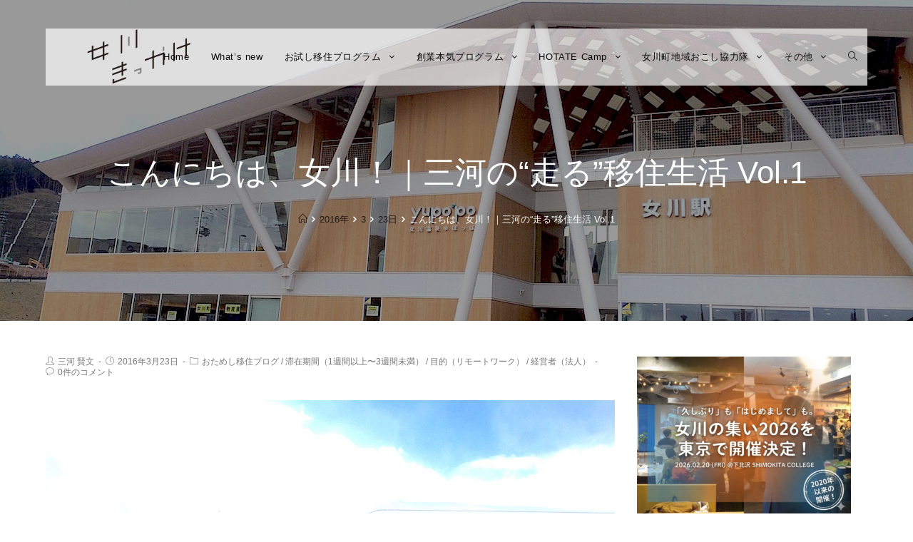

--- FILE ---
content_type: text/html; charset=UTF-8
request_url: https://onagawa-kikkake.jp/2016/03/23/977/
body_size: 24938
content:
 
<!DOCTYPE html>
<html class="html" lang="ja"
	prefix="og: http://ogp.me/ns#"  itemscope itemtype="http://schema.org/WebPage">
<head>
<!-- Google tag (gtag.js) -->
<script async src="https://www.googletagmanager.com/gtag/js?id=UA-252551240-1"></script>
<script>
  window.dataLayer = window.dataLayer || [];
  function gtag(){dataLayer.push(arguments);}
  gtag('js', new Date());

  gtag('config', 'UA-252551240-1');
</script>



	<meta charset="UTF-8">
	<link rel="profile" href="http://gmpg.org/xfn/11">

	<title>こんにちは、女川！｜三河の&quot;走る&quot;移住生活 Vol.1 | 女川きっかけ</title>
<link rel="pingback" href="https://onagawa-kikkake.jp/wp/xmlrpc.php">
<meta name="viewport" content="width=device-width, initial-scale=1">
<!-- All in One SEO Pack 2.9.1.1 by Michael Torbert of Semper Fi Web Design[508,557] -->
<link rel="canonical" href="https://onagawa-kikkake.jp/2016/03/23/977/" />
<meta property="og:title" content="こんにちは、女川！｜三河の&quot;走る&quot;移住生活 Vol.1 | 女川きっかけ" />
<meta property="og:type" content="article" />
<meta property="og:url" content="https://onagawa-kikkake.jp/2016/03/23/977/" />
<meta property="og:image" content="https://onagawa-kikkake.jp/wp/wp-content/uploads/2016/03/6489e4e4377bc25d6a487a06a438d9a2-1024x768.jpg" />
<meta property="og:site_name" content="女川で生み出す" />
<meta property="og:description" content="初めまして！&quot;走る&quot;フリーライターの三河です。宮城県出身、東京都在住、趣味はマラソン。3月21日（月）、仙台駅から電車を乗り継いで…。天気に恵まれ、青空に包まれた女川駅へと到着しました！ここから、5日間の移住生活がスタートします。 「どんな出会いが待っているのか！？」 「どんな出来事を経験できるのか！？」 「どんな風に過ごせるのか！？」 とワクワクが止まりません。その気持ちは、駅に到着した瞬間にもっと高まりました。なぜなら… なんと駅前に&quot;足湯&quot;が！！ 温泉好きとしては、これだけで素敵な場所決定！大きなに持つを横に置き、もちろん温まってから移動しました。ちょっと風が強くて肌寒かったものの、足湯でポカポカです♪ ■荷物を置いて、さっそく散策ランニング 女川到着後は、まず女川フューチャーセンター『Camass』でオリエンテーション！移住中の生活や女川という街のことなど、詳しく教えて頂きました。足湯に入っていたため、ちょっと遅れてごめんなさい… さらに外へ出て、駅周辺の施設紹介も。女川駅、実は隠れた（？）展望スポットがあるんです。駅併設の温泉『ゆぽっぽ』の入口前に、よく見ると上階へと続く階段が。こちらを登ると、写真のように駅前を一望できます。 海まで一直線に続くプロムナードと、その途中にお店が建ち並ぶ『シーパルピア女川』。この日は三連休ということもあり、大勢の人々が見られました。海風が吹き、なんとも心地よい場所です。 オリエンテーション後は、滞在期間中に生活拠点となるシェアハウスへ。浦宿駅（女川から1駅）のすぐ近く。こちら、なんでも以前はかまぼこの生産・販売等を行う『高政』の寮だったのだとか。石油ストーブ、久しぶりに見ました。 「あとは、自由に女川を楽しんでください」 ということで、もちろん私はランニングへ。夕方だったので、1時間ちょっと周辺を走り回ってきました。 シェアハウスから再び女川駅へ。そして、仮設住宅の現状を見てきました。駅前こそキレイに整備されていますが、少し離れれば、まだまだ復興工事なども行われています。閉鎖されている道路もあり、仮設住宅には大勢の人々が。走り終える頃には日が沈み、辺りは真っ暗になりました。 走った後は、駅に併設された温泉へ！なんと開業1周年らしく、100円で入浴できました。" />
<meta property="article:published_time" content="2016-03-22T23:40:00Z" />
<meta property="article:modified_time" content="2020-04-17T01:21:48Z" />
<meta name="twitter:card" content="summary_large_image" />
<meta name="twitter:site" content="@npo_asuenokibou" />
<meta name="twitter:domain" content="npo_asuenokibou" />
<meta name="twitter:title" content="こんにちは、女川！｜三河の&quot;走る&quot;移住生活 Vol.1 | 女川きっかけ" />
<meta name="twitter:description" content="初めまして！&quot;走る&quot;フリーライターの三河です。宮城県出身、東京都在住、趣味はマラソン。3月21日（月）、仙台駅から電車を乗り継いで…。天気に恵まれ、青空に包まれた女川駅へと到着しました！ここから、5日間の移住生活がスタートします。 「どんな出会いが待っているのか！？」 「どんな出来事を経験できるのか！？」 「どんな風に過ごせるのか！？」 とワクワクが止まりません。その気持ちは、駅に到着した瞬間にもっと高まりました。なぜなら… なんと駅前に&quot;足湯&quot;が！！ 温泉好きとしては、これだけで素敵な場所決定！大きなに持つを横に置き、もちろん温まってから移動しました。ちょっと風が強くて肌寒かったものの、足湯でポカポカです♪ ■荷物を置いて、さっそく散策ランニング 女川到着後は、まず女川フューチャーセンター『Camass』でオリエンテーション！移住中の生活や女川という街のことなど、詳しく教えて頂きました。足湯に入っていたため、ちょっと遅れてごめんなさい… さらに外へ出て、駅周辺の施設紹介も。女川駅、実は隠れた（？）展望スポットがあるんです。駅併設の温泉『ゆぽっぽ』の入口前に、よく見ると上階へと続く階段が。こちらを登ると、写真のように駅前を一望できます。 海まで一直線に続くプロムナードと、その途中にお店が建ち並ぶ『シーパルピア女川』。この日は三連休ということもあり、大勢の人々が見られました。海風が吹き、なんとも心地よい場所です。 オリエンテーション後は、滞在期間中に生活拠点となるシェアハウスへ。浦宿駅（女川から1駅）のすぐ近く。こちら、なんでも以前はかまぼこの生産・販売等を行う『高政』の寮だったのだとか。石油ストーブ、久しぶりに見ました。 「あとは、自由に女川を楽しんでください」 ということで、もちろん私はランニングへ。夕方だったので、1時間ちょっと周辺を走り回ってきました。 シェアハウスから再び女川駅へ。そして、仮設住宅の現状を見てきました。駅前こそキレイに整備されていますが、少し離れれば、まだまだ復興工事なども行われています。閉鎖されている道路もあり、仮設住宅には大勢の人々が。走り終える頃には日が沈み、辺りは真っ暗になりました。 走った後は、駅に併設された温泉へ！なんと開業1周年らしく、100円で入浴できました。" />
<meta name="twitter:image" content="https://onagawa-kikkake.jp/wp/wp-content/uploads/2016/03/6489e4e4377bc25d6a487a06a438d9a2-1024x768.jpg" />
<meta itemprop="image" content="https://onagawa-kikkake.jp/wp/wp-content/uploads/2016/03/6489e4e4377bc25d6a487a06a438d9a2-1024x768.jpg" />
<!-- /all in one seo pack -->
<link rel='dns-prefetch' href='//cdnjs.cloudflare.com' />
<link rel='dns-prefetch' href='//cdn.jsdelivr.net' />
<link rel='dns-prefetch' href='//maxcdn.bootstrapcdn.com' />
<link rel='dns-prefetch' href='//s.w.org' />
<link rel="alternate" type="application/rss+xml" title="女川きっかけ &raquo; フィード" href="https://onagawa-kikkake.jp/feed/" />
<link rel="alternate" type="application/rss+xml" title="女川きっかけ &raquo; コメントフィード" href="https://onagawa-kikkake.jp/comments/feed/" />
<link rel="alternate" type="application/rss+xml" title="女川きっかけ &raquo; こんにちは、女川！｜三河の“走る”移住生活 Vol.1 のコメントのフィード" href="https://onagawa-kikkake.jp/2016/03/23/977/feed/" />
		<script type="text/javascript">
			window._wpemojiSettings = {"baseUrl":"https:\/\/s.w.org\/images\/core\/emoji\/11\/72x72\/","ext":".png","svgUrl":"https:\/\/s.w.org\/images\/core\/emoji\/11\/svg\/","svgExt":".svg","source":{"concatemoji":"https:\/\/onagawa-kikkake.jp\/wp\/wp-includes\/js\/wp-emoji-release.min.js?ver=5.0.22"}};
			!function(e,a,t){var n,r,o,i=a.createElement("canvas"),p=i.getContext&&i.getContext("2d");function s(e,t){var a=String.fromCharCode;p.clearRect(0,0,i.width,i.height),p.fillText(a.apply(this,e),0,0);e=i.toDataURL();return p.clearRect(0,0,i.width,i.height),p.fillText(a.apply(this,t),0,0),e===i.toDataURL()}function c(e){var t=a.createElement("script");t.src=e,t.defer=t.type="text/javascript",a.getElementsByTagName("head")[0].appendChild(t)}for(o=Array("flag","emoji"),t.supports={everything:!0,everythingExceptFlag:!0},r=0;r<o.length;r++)t.supports[o[r]]=function(e){if(!p||!p.fillText)return!1;switch(p.textBaseline="top",p.font="600 32px Arial",e){case"flag":return s([55356,56826,55356,56819],[55356,56826,8203,55356,56819])?!1:!s([55356,57332,56128,56423,56128,56418,56128,56421,56128,56430,56128,56423,56128,56447],[55356,57332,8203,56128,56423,8203,56128,56418,8203,56128,56421,8203,56128,56430,8203,56128,56423,8203,56128,56447]);case"emoji":return!s([55358,56760,9792,65039],[55358,56760,8203,9792,65039])}return!1}(o[r]),t.supports.everything=t.supports.everything&&t.supports[o[r]],"flag"!==o[r]&&(t.supports.everythingExceptFlag=t.supports.everythingExceptFlag&&t.supports[o[r]]);t.supports.everythingExceptFlag=t.supports.everythingExceptFlag&&!t.supports.flag,t.DOMReady=!1,t.readyCallback=function(){t.DOMReady=!0},t.supports.everything||(n=function(){t.readyCallback()},a.addEventListener?(a.addEventListener("DOMContentLoaded",n,!1),e.addEventListener("load",n,!1)):(e.attachEvent("onload",n),a.attachEvent("onreadystatechange",function(){"complete"===a.readyState&&t.readyCallback()})),(n=t.source||{}).concatemoji?c(n.concatemoji):n.wpemoji&&n.twemoji&&(c(n.twemoji),c(n.wpemoji)))}(window,document,window._wpemojiSettings);
		</script>
		<style type="text/css">
img.wp-smiley,
img.emoji {
	display: inline !important;
	border: none !important;
	box-shadow: none !important;
	height: 1em !important;
	width: 1em !important;
	margin: 0 .07em !important;
	vertical-align: -0.1em !important;
	background: none !important;
	padding: 0 !important;
}
</style>
<link rel='stylesheet' id='wp-block-library-css'  href='https://onagawa-kikkake.jp/wp/wp-includes/css/dist/block-library/style.min.css?ver=5.0.22' type='text/css' media='all' />
<link rel='stylesheet' id='contact-form-7-css'  href='https://onagawa-kikkake.jp/wp/wp-content/plugins/contact-form-7/includes/css/styles.css?ver=5.0.5' type='text/css' media='all' />
<link rel='stylesheet' id='contact-form-7-confirm-css'  href='https://onagawa-kikkake.jp/wp/wp-content/plugins/contact-form-7-add-confirm/includes/css/styles.css?ver=5.1' type='text/css' media='all' />
<link rel='stylesheet' id='wpdm-front-css'  href='https://onagawa-kikkake.jp/wp/wp-content/plugins/download-manager/assets/css/front.css?ver=5.0.22' type='text/css' media='all' />
<link rel='stylesheet' id='sb_instagram_styles-css'  href='https://onagawa-kikkake.jp/wp/wp-content/plugins/instagram-feed/css/sb-instagram.min.css?ver=1.10.2' type='text/css' media='all' />
<link rel='stylesheet' id='sb-font-awesome-css'  href='https://maxcdn.bootstrapcdn.com/font-awesome/4.7.0/css/font-awesome.min.css' type='text/css' media='all' />
<link rel='stylesheet' id='sidebar-login-css'  href='https://onagawa-kikkake.jp/wp/wp-content/plugins/sidebar-login/assets/css/sidebar-login.css?ver=2.7.3' type='text/css' media='all' />
<link rel='stylesheet' id='toc-screen-css'  href='https://onagawa-kikkake.jp/wp/wp-content/plugins/table-of-contents-plus/screen.min.css?ver=2002' type='text/css' media='all' />
<link rel='stylesheet' id='set_vk_post_autor_css-css'  href='https://onagawa-kikkake.jp/wp/wp-content/plugins/vk-post-author-display/css/vk-post-author.css?ver=1.12.1' type='text/css' media='all' />
<link rel='stylesheet' id='wpel-style-css'  href='https://onagawa-kikkake.jp/wp/wp-content/plugins/wp-external-links/public/css/wpel.css?ver=2.2.0' type='text/css' media='all' />
<link rel='stylesheet' id='wc-shortcodes-style-css'  href='https://onagawa-kikkake.jp/wp/wp-content/plugins/wc-shortcodes/public/assets/css/style.css?ver=3.44' type='text/css' media='all' />
<link rel='stylesheet' id='oceanwp-style-css'  href='https://onagawa-kikkake.jp/wp/wp-content/themes/oceanwp/assets/css/style.min.css?ver=1.0.0' type='text/css' media='all' />
<link rel='stylesheet' id='onagawa-style-css'  href='https://onagawa-kikkake.jp/wp/wp-content/themes/onagawa-kikkake/style.css?ver=2026-01-19-222803' type='text/css' media='all' />
<link rel='stylesheet' id='font-awesome-css'  href='https://onagawa-kikkake.jp/wp/wp-content/themes/oceanwp/assets/css/third/font-awesome.min.css?ver=4.7.0' type='text/css' media='all' />
<link rel='stylesheet' id='simple-line-icons-css'  href='https://onagawa-kikkake.jp/wp/wp-content/themes/oceanwp/assets/css/third/simple-line-icons.min.css?ver=2.4.0' type='text/css' media='all' />
<link rel='stylesheet' id='magnific-popup-css'  href='https://onagawa-kikkake.jp/wp/wp-content/themes/oceanwp/assets/css/third/magnific-popup.min.css?ver=1.0.0' type='text/css' media='all' />
<link rel='stylesheet' id='vk-font-awesome-css'  href='https://onagawa-kikkake.jp/wp/wp-content/plugins/vk-post-author-display/inc/font-awesome/versions/5/css/all.min.css?ver=5.11.2' type='text/css' media='all' />
<link rel='stylesheet' id='newpost-catch-css'  href='https://onagawa-kikkake.jp/wp/wp-content/plugins/newpost-catch/style.css?ver=5.0.22' type='text/css' media='all' />
<link rel='stylesheet' id='wordpresscanvas-font-awesome-css'  href='https://onagawa-kikkake.jp/wp/wp-content/plugins/wc-shortcodes/public/assets/css/font-awesome.min.css?ver=4.7.0' type='text/css' media='all' />
<script type='text/javascript' src='https://onagawa-kikkake.jp/wp/wp-includes/js/jquery/jquery.js?ver=1.12.4'></script>
<script type='text/javascript' src='https://onagawa-kikkake.jp/wp/wp-includes/js/jquery/jquery-migrate.min.js?ver=1.4.1'></script>
<script type='text/javascript' src='https://onagawa-kikkake.jp/wp/wp-content/plugins/download-manager/assets/js/front.js?ver=5.0.22'></script>
<script type='text/javascript' src='https://onagawa-kikkake.jp/wp/wp-content/plugins/download-manager/assets/js/chosen.jquery.min.js?ver=5.0.22'></script>
<script type='text/javascript' src='https://onagawa-kikkake.jp/wp/wp-content/plugins/sidebar-login/assets/js/jquery.blockUI.min.js?ver=2.70'></script>
<script type='text/javascript'>
/* <![CDATA[ */
var sidebar_login_params = {"ajax_url":"https:\/\/onagawa-kikkake.jp\/wp\/wp-admin\/admin-ajax.php","force_ssl_admin":"1","is_ssl":"1","i18n_username_required":"\u30e6\u30fc\u30b6\u30fc\u540d\u3092\u5165\u529b\u3057\u3066\u304f\u3060\u3055\u3044","i18n_password_required":"\u30d1\u30b9\u30ef\u30fc\u30c9\u3092\u5165\u529b\u3057\u3066\u304f\u3060\u3055\u3044","error_class":"sidebar_login_error"};
/* ]]> */
</script>
<script type='text/javascript' src='https://onagawa-kikkake.jp/wp/wp-content/plugins/sidebar-login/assets/js/sidebar-login.min.js?ver=2.7.3'></script>
<script type='text/javascript' src='https://cdnjs.cloudflare.com/ajax/libs/jquery-infinitescroll/3.0.5/infinite-scroll.pkgd.min.js?ver=5.0.22'></script>
<script type='text/javascript' src='https://cdn.jsdelivr.net/npm/sticky-sidebar@3.2.0/dist/jquery.sticky-sidebar.js?ver=5.0.22'></script>
<script type='text/javascript' src='https://onagawa-kikkake.jp/wp/wp-content/themes/onagawa-kikkake/assets/js/infinite-scroll.js?ver=2026-01-19-222803'></script>
<meta name="generator" content="WordPress Download Manager 2.9.84" />
<link rel='https://api.w.org/' href='https://onagawa-kikkake.jp/wp-json/' />
<link rel="EditURI" type="application/rsd+xml" title="RSD" href="https://onagawa-kikkake.jp/wp/xmlrpc.php?rsd" />
<link rel="wlwmanifest" type="application/wlwmanifest+xml" href="https://onagawa-kikkake.jp/wp/wp-includes/wlwmanifest.xml" /> 
<link rel='prev' title='両陛下at女川（いしちゃんの二日目）' href='https://onagawa-kikkake.jp/2016/03/19/958/' />
<link rel='next' title='牡鹿半島で第2位の高峰「大六天山頂」｜三河の“走る”移住生活 Vol.2' href='https://onagawa-kikkake.jp/2016/03/23/1011/' />
<link rel='shortlink' href='https://onagawa-kikkake.jp/?p=977' />
<link rel="alternate" type="application/json+oembed" href="https://onagawa-kikkake.jp/wp-json/oembed/1.0/embed?url=https%3A%2F%2Fonagawa-kikkake.jp%2F2016%2F03%2F23%2F977%2F" />
<link rel="alternate" type="text/xml+oembed" href="https://onagawa-kikkake.jp/wp-json/oembed/1.0/embed?url=https%3A%2F%2Fonagawa-kikkake.jp%2F2016%2F03%2F23%2F977%2F&#038;format=xml" />

        <script>
            var wpdm_site_url = 'https://onagawa-kikkake.jp/wp/';
            var wpdm_home_url = 'https://onagawa-kikkake.jp/';
            var ajax_url = 'https://onagawa-kikkake.jp/wp/wp-admin/admin-ajax.php';
            var wpdm_ajax_url = 'https://onagawa-kikkake.jp/wp/wp-admin/admin-ajax.php';
            var wpdm_ajax_popup = '0';
        </script>


        		<style type="text/css" id="wp-custom-css">
			html{font-size:10px}.entry-content{font-size:1.75rem}.sp-only{display:none}.widget-area a:hover img{opacity:0.5}@media screen and (max-width:782px){#site-header.top-header #site-logo{padding:20px 0}#outer-wrap{margin-top:40px}header#site-header.top-header .header-top{top:0}html{font-size:8px}.sp-only{display:block}.elementor-column-gap-default>.elementor-row>.elementor-column>.elementor-element-populated{padding:0}}.box-blue,.box-c-blue{color:#3a87ad;background-color:#d9edf7;border:1px solid #ace9f5}[class^="box-"],[class*=" box-"],.box{position:relative;width:100%;line-height:1.8;padding:6px 12px !important;margin:0 auto 20px auto !important;border:1px solid silver;background:#f9f9f9;box-sizing:border-box}.onagawa-kikkake__archive-with-cat{font-size:.8em}#authors-by-latest-post .header-image{background-image:url(https://onagawa-kikkake.jp/wp/wp-content/uploads/2018/09/kikkake-logo.png) center center;background-size:cover}/* スライドショー */.wc-shortcodes-post-slide-border{background:radial-gradient( #49596555 0,rgba(255,255,255,0) 50% )}/* 固定ヘッダー */header#site-header{background:transparent}#site-header.top-header .header-top{background:rgba(255,255,255,0.75);position:fixed;width:100%}#site-header.top-header #site-logo{margin-top:40px}/* 無限スクロール */.site-content article:first-child >.entry-header,.site-content article:first-child >.thumbnail{display:none}.site-content >article + article{margin-top:30px;padding-top:30px;border-top:3px #eee solid}/* ボタン */.btn{display:inline-block;cursor:pointer;padding:14px 22px;margin:10px 0;line-height:normal;-webkit-transform:translateZ(0);position:relative;border:2px solid;overflow:hidden;z-index:1}.elementor-widget-button a.elementor-button,.elementor-widget-button .elementor-button,.btn.btn-primary{background:none;color:#221815;border:2px #221815 solid;border-radius:0;position:relative;padding-top:15px;padding-bottom:15px;z-index:0}.elementor-widget-button a.elementor-button:hover,.elementor-widget-button .elementor-button:hover,.btn.btn-primary:hover{color:#fff}.elementor-widget-button a.elementor-button::after,.elementor-widget-button .elementor-button::after,.btn.btn-primary::after{position:absolute;transition:.3s;content:'';width:0;left:0;bottom:0;height:100%;background:#221815;z-index:-1}.elementor-widget-button a.elementor-button:hover:after,.elementor-widget-button .elementor-button:hover:after,.btn.btn-primary:hover:after{width:100%}/* .home #site-header.top-header .header-bottom{position:absolute;top:20px;right:0;left:0;bottom:0}#wc-shortcodes-post-slider-1 .wc-shortcodes-post-slide-content{padding-top:250px}.home #site-header #site-logo #site-logo-inner a img,.home #site-header.center-header #site-navigation-wrap .middle-site-logo a img{max-height:200px}*//* TOPスライダー */.bx-viewport{height:370px !important}.wc-shortcodes-post-slide-content-inner{padding-bottom:170px}/* TOPロゴ *//* #site-header #site-logo #site-logo-inner a img,#site-header.center-header #site-navigation-wrap .middle-site-logo a img{background-color:rgba(255,255,255,0.7);position:relative;/* left:34%;*//* padding:0 35px}#site-header #site-logo #site-logo-inner a img,#site-header.center-header #site-navigation-wrap .middle-site-logo a img{max-height:74px !important}#site-logo{position:fixed;top:-40.8%;left:17.5%}#site-navigation{position:fixed;left:30%}*/div#site-header-inner{position:relative;height:80px !important;background-color:rgba(255,255,255,0.69);margin-top:60px;top:-20px}#site-navigation-wrap li a{background:rgba(255,255,255,0) !important}#site-logo{position:absolute;top:0;left:5%}#site-navigation-wrap{float:right;position:absolute;right:-1px;top:3px}#site-header.transparent-header{position:fixed;top:0;background-color:transparent;height:auto;z-index:9999}@media(max-width:798px){#site-header #site-logo #site-logo-inner a img,#site-header.center-header #site-navigation-wrap .middle-site-logo a img{display:none}}/* フッターメニュー */#footer-widgets{display:none}.footer-bottom-menu{display:flex;width:100%;margin:0 auto;background:#e6d0aa}.footer-bottom-logo{width:20%;padding:30px}.footer-bottom-list{width:80%;display:flex}.footer-bottom-menu ul{width:20%;padding:30px;border-right:1px dashed #828080}.footer-bottom-menu ul:last-child{border-right:none}.footer-bottom-menu ul li{list-style:none;opacity:0.7}.footer-bottom-menu a:hover{color:inherit;text-decoration:underline}/* 創業本気プログラムーメンター */.hover-text{display:none;z-index:10;position:absolute;top:-415px;padding:20px 25px;color:#FFF;background-color:rgba(0,0,0,0.6);height:395px;font-size:15px}.hover-box{width:50%;float:left}.elementor-element-d31d970 .hover-text{top:-485px}.hover-box img{width:100% !important;height:395px}.hover-box .elementor-row{display:flex;flex-direction:column;z-index:0}.hover-box .elementor-element{width:100%}.hover-box .elementor-row:hover .hover-text{display:block}.elementor-element-b11dc9f{clear:both}/* スタッフブログ一覧ページ */.staff_blog-box{display:flex;border-top:1px solid #CCC;padding:10px}.staff_blog-box:hover{opacity:0.7}.post-type-archive-staff_blog .inner{width:70%;margin:0 auto}.post-type-archive-staff_blog .entry-title{padding-left:30px}.post-type-archive-staff_blog #content{width:80%}.post-type-archive-staff_blog #container{display:flex;flex-direction:inherit}@media(max-width:798px){.footer-bottom-menu{display:block}.footer-bottom-list{display:block;width:96%}.footer-bottom-logo{display:none}.footer-bottom-menu ul{width:100%}/* SPのヘッダーメニュー */div#site-header-inner{top:-40px;margin-top:0;width:100%;margin:0 auto;padding-right:30px;max-width:100%}.hover-box{width:100%;height:auto}.hover-box img{object-fit:cover}}/* TOP戻るボタン */@media only screen and (max-width:480px){#scroll-top{right:30px}}/* サイドバー */#text-4{margin-bottom:20px}#npcatch li :first-child{border-top:1px solid #eee}#npcatch li{border-bottom:1px solid #eee}		</style>
	<!-- OceanWP CSS -->
<style type="text/css">
.background-image-page-header-overlay{opacity:0.4}.page-header{background-color:rgba(255,255,255,0);background-image:url( https://onagawa-kikkake.jp/wp/wp-content/uploads/2016/03/6489e4e4377bc25d6a487a06a438d9a2.jpg ) !important;background-position:center center;height:450px}/* General CSS */a:hover,a.light:hover,.theme-heading .text::before,#top-bar-content >a:hover,#top-bar-social li.oceanwp-email a:hover,#site-navigation-wrap .dropdown-menu >li >a:hover,#site-header.medium-header #medium-searchform button:hover,.oceanwp-mobile-menu-icon a:hover,.blog-entry.post .blog-entry-header .entry-title a:hover,.blog-entry.post .blog-entry-readmore a:hover,.blog-entry.thumbnail-entry .blog-entry-category a,ul.meta li a:hover,.dropcap,.single nav.post-navigation .nav-links .title,body .related-post-title a:hover,body #wp-calendar caption,body .contact-info-widget.default i,body .contact-info-widget.big-icons i,body .custom-links-widget .oceanwp-custom-links li a:hover,body .custom-links-widget .oceanwp-custom-links li a:hover:before,body .posts-thumbnails-widget li a:hover,body .social-widget li.oceanwp-email a:hover,.comment-author .comment-meta .comment-reply-link,#respond #cancel-comment-reply-link:hover,#footer-widgets .footer-box a:hover,#footer-bottom a:hover,#footer-bottom #footer-bottom-menu a:hover,.sidr a:hover,.sidr-class-dropdown-toggle:hover,.sidr-class-menu-item-has-children.active >a,.sidr-class-menu-item-has-children.active >a >.sidr-class-dropdown-toggle,input[type=checkbox]:checked:before{color:#e6d0ab}input[type="button"],input[type="reset"],input[type="submit"],button[type="submit"],.button,#site-navigation-wrap .dropdown-menu >li.btn >a >span,.thumbnail:hover i,.post-quote-content,.omw-modal .omw-close-modal,body .contact-info-widget.big-icons li:hover i{background-color:#e6d0ab}.widget-title{border-color:#e6d0ab}blockquote{border-color:#e6d0ab}#searchform-dropdown{border-color:#e6d0ab}.dropdown-menu .sub-menu{border-color:#e6d0ab}.blog-entry.large-entry .blog-entry-readmore a:hover{border-color:#e6d0ab}.oceanwp-newsletter-form-wrap input[type="email"]:focus{border-color:#e6d0ab}.social-widget li.oceanwp-email a:hover{border-color:#e6d0ab}#respond #cancel-comment-reply-link:hover{border-color:#e6d0ab}body .contact-info-widget.big-icons li:hover i{border-color:#e6d0ab}#footer-widgets .oceanwp-newsletter-form-wrap input[type="email"]:focus{border-color:#e6d0ab}input[type="button"]:hover,input[type="reset"]:hover,input[type="submit"]:hover,button[type="submit"]:hover,input[type="button"]:focus,input[type="reset"]:focus,input[type="submit"]:focus,button[type="submit"]:focus,.button:hover,#site-navigation-wrap .dropdown-menu >li.btn >a:hover >span,.post-quote-author,.omw-modal .omw-close-modal:hover{background-color:#fff89e}table th,table td,hr,.content-area,body.content-left-sidebar #content-wrap .content-area,.content-left-sidebar .content-area,#top-bar-wrap,#site-header,#site-header.top-header #search-toggle,.dropdown-menu ul li,.centered-minimal-page-header,.blog-entry.post,.blog-entry.grid-entry .blog-entry-inner,.blog-entry.thumbnail-entry .blog-entry-bottom,.single-post .entry-title,.single .entry-share-wrap .entry-share,.single .entry-share,.single .entry-share ul li a,.single nav.post-navigation,.single nav.post-navigation .nav-links .nav-previous,#author-bio,#author-bio .author-bio-avatar,#author-bio .author-bio-social li a,#related-posts,#comments,.comment-body,#respond #cancel-comment-reply-link,#blog-entries .type-page,.page-numbers a,.page-numbers span:not(.elementor-screen-only),.page-links span,body #wp-calendar caption,body #wp-calendar th,body #wp-calendar tbody,body .contact-info-widget.default i,body .contact-info-widget.big-icons i,body .posts-thumbnails-widget li,body .tagcloud a{border-color:rgba(255,255,255,0)}a:hover{color:#e6d0ab}.site-breadcrumbs a,.background-image-page-header .site-breadcrumbs a{color:#221815}.site-breadcrumbs a:hover,.background-image-page-header .site-breadcrumbs a:hover{color:#221815}#scroll-top{width:60px;height:60px;line-height:60px}#scroll-top{font-size:36px}#scroll-top{border-radius:58px}/* Header CSS */#site-header-inner{padding:20px 0 0 0}#site-header.has-header-media .overlay-header-media{background-color:rgba(0,0,0,0.5)}#site-logo #site-logo-inner a img,#site-header.center-header #site-navigation-wrap .middle-site-logo a img{max-width:500px}@media (max-width:480px){#site-logo #site-logo-inner a img,#site-header.center-header #site-navigation-wrap .middle-site-logo a img{max-width:200px}}#site-header #site-logo #site-logo-inner a img,#site-header.center-header #site-navigation-wrap .middle-site-logo a img{max-height:78px}@media (max-width:768px){#site-header #site-logo #site-logo-inner a img,#site-header.center-header #site-navigation-wrap .middle-site-logo a img{max-height:200px}}@media (max-width:480px){#site-header #site-logo #site-logo-inner a img,#site-header.center-header #site-navigation-wrap .middle-site-logo a img{max-height:200px}}.effect-one #site-navigation-wrap .dropdown-menu >li >a.menu-link >span:after,.effect-three #site-navigation-wrap .dropdown-menu >li >a.menu-link >span:after,.effect-five #site-navigation-wrap .dropdown-menu >li >a.menu-link >span:before,.effect-five #site-navigation-wrap .dropdown-menu >li >a.menu-link >span:after,.effect-nine #site-navigation-wrap .dropdown-menu >li >a.menu-link >span:before,.effect-nine #site-navigation-wrap .dropdown-menu >li >a.menu-link >span:after{background-color:#ffffff}.effect-four #site-navigation-wrap .dropdown-menu >li >a.menu-link >span:before,.effect-four #site-navigation-wrap .dropdown-menu >li >a.menu-link >span:after,.effect-seven #site-navigation-wrap .dropdown-menu >li >a.menu-link:hover >span:after,.effect-seven #site-navigation-wrap .dropdown-menu >li.sfHover >a.menu-link >span:after{color:#ffffff}.effect-seven #site-navigation-wrap .dropdown-menu >li >a.menu-link:hover >span:after,.effect-seven #site-navigation-wrap .dropdown-menu >li.sfHover >a.menu-link >span:after{text-shadow:10px 0 #ffffff,-10px 0 #ffffff}#site-navigation-wrap .dropdown-menu >li >a,.oceanwp-mobile-menu-icon a,#searchform-header-replace-close{color:#0a0a0a}#site-navigation-wrap .dropdown-menu >li >a:hover,.oceanwp-mobile-menu-icon a:hover,#searchform-header-replace-close:hover{color:#888888}#site-navigation-wrap .dropdown-menu >.current-menu-item >a,#site-navigation-wrap .dropdown-menu >.current-menu-ancestor >a,#site-navigation-wrap .dropdown-menu >.current-menu-item >a:hover,#site-navigation-wrap .dropdown-menu >.current-menu-ancestor >a:hover{color:#888888}#site-navigation-wrap .dropdown-menu >li >a{background-color:rgba(255,255,255,0.69)}#site-navigation-wrap .dropdown-menu >li >a:hover,#site-navigation-wrap .dropdown-menu >li.sfHover >a{background-color:#ffffff}.dropdown-menu .sub-menu,#searchform-dropdown,.current-shop-items-dropdown{background-color:rgba(255,255,255,0.71)}.dropdown-menu .sub-menu,#searchform-dropdown,.current-shop-items-dropdown{border-color:#fff89e}.dropdown-menu ul li.menu-item,.navigation >ul >li >ul.megamenu.sub-menu >li,.navigation .megamenu li ul.sub-menu{border-color:rgba(255,255,255,0)}.dropdown-menu ul li a.menu-link{color:#221815}.dropdown-menu ul li a.menu-link:hover{color:#221815}.dropdown-menu ul li a.menu-link:hover{background-color:#ffffff}.dropdown-menu ul >.current-menu-item >a.menu-link{color:#221815}.dropdown-menu ul >.current-menu-item >a.menu-link{background-color:rgba(255,255,255,0)}/* Sidebar CSS */.widget-title{border-color:#fff89e}/* Footer Widgets CSS */#footer-widgets{background-color:#e6d0ab}#footer-widgets .footer-box a:hover,#footer-widgets a:hover{color:#fff89e}/* Typography CSS */body{font-size:18px;color:#221815;line-height:1.9}
</style>            <style>
                @import url('https://fonts.googleapis.com/css?family=Cantarell:400,700');

                .w3eden .fetfont,
                .w3eden .btn,
                .w3eden .btn.wpdm-front h3.title,
                .w3eden .wpdm-social-lock-box .IN-widget a span:last-child,
                .w3eden #xfilelist .panel-heading,
                .w3eden .wpdm-frontend-tabs a,
                .w3eden .alert:before,
                .w3eden .panel .panel-heading,
                .w3eden .discount-msg,
                .w3eden .panel.dashboard-panel h3,
                .w3eden #wpdm-dashboard-sidebar .list-group-item,
                .w3eden #package-description .wp-switch-editor,
                .w3eden .w3eden.author-dashbboard .nav.nav-tabs li a,
                .w3eden .wpdm_cart thead th,
                .w3eden #csp .list-group-item,
                .w3eden .modal-title {
                    font-family: Cantarell, sans-serif;
                    text-transform: uppercase;
                    font-weight: 700;
                }
                .w3eden #csp .list-group-item{
                    text-transform: unset;
                }
            </style>
            </head>

<body class="post-template-default single single-post postid-977 single-format-standard wp-custom-logo fa_v5_css wc-shortcodes-font-awesome-enabled oceanwp-theme sidebar-mobile has-transparent-header default-breakpoint has-sidebar content-right-sidebar post-in-category-blog post-in-category-1week-3weeks post-in-category-remotework post-in-category-manager page-with-background-title has-breadcrumbs has-blog-grid has-fixed-footer elementor-default">

	
	<div id="outer-wrap" class="site clr">

		
		<div id="wrap" class="clr">

			
				<div id="transparent-header-wrap" class="clr">

<header id="site-header" class="transparent-header effect-one clr" data-height="74" itemscope="itemscope" itemtype="http://schema.org/WPHeader">

	
		
			
			<div id="site-header-inner" class="clr container">

				
				

<div id="site-logo" class="clr" itemscope itemtype="http://schema.org/Brand">

	
	<div id="site-logo-inner" class="clr">

		<a href="https://onagawa-kikkake.jp/" class="custom-logo-link" rel="home" itemprop="url" data-wpel-link="internal"><img width="787" height="423" src="https://onagawa-kikkake.jp/wp/wp-content/uploads/2018/09/cropped-kikkake-logo.png" class="custom-logo" alt="女川きっかけ" itemprop="logo" srcset="https://onagawa-kikkake.jp/wp/wp-content/uploads/2018/09/cropped-kikkake-logo.png 787w, https://onagawa-kikkake.jp/wp/wp-content/uploads/2018/09/cropped-kikkake-logo-300x161.png 300w, https://onagawa-kikkake.jp/wp/wp-content/uploads/2018/09/cropped-kikkake-logo-768x413.png 768w" sizes="(max-width: 787px) 100vw, 787px" /></a>
	</div><!-- #site-logo-inner -->

	
	
</div><!-- #site-logo -->

			<div id="site-navigation-wrap" class="clr">
		
			
			
			<nav id="site-navigation" class="navigation main-navigation clr" itemscope="itemscope" itemtype="http://schema.org/SiteNavigationElement">

				<ul id="menu-%e3%83%a1%e3%82%a4%e3%83%b3%e3%83%a1%e3%83%8b%e3%83%a5%e3%83%bc" class="main-menu dropdown-menu sf-menu"><li id="menu-item-18134" class="menu-item menu-item-type-custom menu-item-object-custom menu-item-home menu-item-18134"><a href="http://onagawa-kikkake.jp" class="menu-link" data-wpel-link="internal"><span class="text-wrap">Home</span></a></li><li id="menu-item-7020" class="menu-item menu-item-type-post_type menu-item-object-page current_page_parent menu-item-7020"><a href="https://onagawa-kikkake.jp/whats-new/" class="menu-link" data-wpel-link="internal"><span class="text-wrap">What&#8217;s new</span></a></li><li id="menu-item-7022" class="menu-item menu-item-type-post_type menu-item-object-page menu-item-has-children dropdown menu-item-7022"><a href="https://onagawa-kikkake.jp/programs/migrate-trial/" class="menu-link" data-wpel-link="internal"><span class="text-wrap">お試し移住プログラム <span class="nav-arrow fa fa-angle-down"></span></span></a>
<ul class="sub-menu">
	<li id="menu-item-7121" class="menu-item menu-item-type-post_type menu-item-object-page menu-item-7121"><a href="https://onagawa-kikkake.jp/programs/migrate-trial/" class="menu-link" data-wpel-link="internal"><span class="text-wrap">プログラム概要</span></a></li>	<li id="menu-item-7120" class="menu-item menu-item-type-post_type menu-item-object-page menu-item-7120"><a href="https://onagawa-kikkake.jp/programs/migrate-trial/contents/" class="menu-link" data-wpel-link="internal"><span class="text-wrap">お試し移住でできること</span></a></li>	<li id="menu-item-7023" class="menu-item menu-item-type-post_type menu-item-object-page menu-item-7023"><a href="https://onagawa-kikkake.jp/programs/migrate-trial/author/" class="menu-link" data-wpel-link="internal"><span class="text-wrap">過去のお試し移住者</span></a></li>	<li id="menu-item-18889" class="menu-item menu-item-type-custom menu-item-object-custom menu-item-18889"><a href="https://onagawa-kikkake.jp/category/blog/" class="menu-link" data-wpel-link="internal"><span class="text-wrap">お試し移住者がつなぐ！リレーブログ</span></a></li>	<li id="menu-item-20701" class="menu-item menu-item-type-post_type menu-item-object-page menu-item-20701"><a href="https://onagawa-kikkake.jp/kyoiku-internship/" class="menu-link" data-wpel-link="internal"><span class="text-wrap">女川教育インターンプログラム</span></a></li>	<li id="menu-item-21038" class="menu-item menu-item-type-post_type menu-item-object-page menu-item-21038"><a href="https://onagawa-kikkake.jp/part-time-job/" class="menu-link" data-wpel-link="internal"><span class="text-wrap">お試し移住プログラム お手伝い/アルバイトリスト</span></a></li></ul>
</li><li id="menu-item-7025" class="menu-item menu-item-type-post_type menu-item-object-page menu-item-has-children dropdown menu-item-7025"><a href="https://onagawa-kikkake.jp/programs/honki-sogyo/" class="menu-link" data-wpel-link="internal"><span class="text-wrap">創業本気プログラム <span class="nav-arrow fa fa-angle-down"></span></span></a>
<ul class="sub-menu">
	<li id="menu-item-7092" class="menu-item menu-item-type-post_type menu-item-object-page menu-item-7092"><a href="https://onagawa-kikkake.jp/programs/honki-sogyo/" class="menu-link" data-wpel-link="internal"><span class="text-wrap">プログラム概要</span></a></li>	<li id="menu-item-19219" class="menu-item menu-item-type-post_type menu-item-object-page menu-item-19219"><a href="https://onagawa-kikkake.jp/programs/honki-sogyo/kobetukigyousaudankai/" class="menu-link" data-wpel-link="internal"><span class="text-wrap">個別創業相談会</span></a></li>	<li id="menu-item-7093" class="menu-item menu-item-type-post_type menu-item-object-page menu-item-7093"><a href="https://onagawa-kikkake.jp/programs/honki-sogyo/interviews/" class="menu-link" data-wpel-link="internal"><span class="text-wrap">卒業生インタビュー</span></a></li>	<li id="menu-item-18634" class="menu-item menu-item-type-post_type menu-item-object-page menu-item-18634"><a href="https://onagawa-kikkake.jp/alumnilist/" class="menu-link" data-wpel-link="internal"><span class="text-wrap">卒業生起業家紹介</span></a></li></ul>
</li><li id="menu-item-25288" class="menu-item menu-item-type-post_type menu-item-object-page menu-item-has-children dropdown menu-item-25288"><a href="https://onagawa-kikkake.jp/hotate-camp-in-onagawa/" class="menu-link" data-wpel-link="internal"><span class="text-wrap">HOTATE Camp <span class="nav-arrow fa fa-angle-down"></span></span></a>
<ul class="sub-menu">
	<li id="menu-item-25292" class="menu-item menu-item-type-post_type menu-item-object-page menu-item-25292"><a href="https://onagawa-kikkake.jp/hotate-camp-in-onagawa/" class="menu-link" data-wpel-link="internal"><span class="text-wrap">プログラム概要</span></a></li>	<li id="menu-item-28683" class="menu-item menu-item-type-post_type menu-item-object-page menu-item-28683"><a href="https://onagawa-kikkake.jp/%e3%80%80-start%e3%82%92%e5%bf%9c%e6%8f%b4%e3%81%99%e3%82%8b%e7%94%ba%e3%80%81%e5%a5%b3%e5%b7%9d%e7%94%ba%e3%81%a7-%e3%80%90%e5%ad%a6%e7%94%9f%e5%bf%9c%e6%8f%b4%e3%83%97%e3%83%ad%e3%82%b8%e3%82%a7/" class="menu-link" data-wpel-link="internal"><span class="text-wrap">START ONAGAWA プロジェクト</span></a></li></ul>
</li><li id="menu-item-22862" class="menu-item menu-item-type-post_type menu-item-object-page menu-item-has-children dropdown menu-item-22862"><a href="https://onagawa-kikkake.jp/chiki_okoshi-interview/" class="menu-link" data-wpel-link="internal"><span class="text-wrap">女川町地域おこし協力隊 <span class="nav-arrow fa fa-angle-down"></span></span></a>
<ul class="sub-menu">
	<li id="menu-item-22864" class="menu-item menu-item-type-post_type menu-item-object-page menu-item-22864"><a href="https://onagawa-kikkake.jp/chiki_okoshi-interview/" class="menu-link" data-wpel-link="internal"><span class="text-wrap">受入事業者インタビュー</span></a></li>	<li id="menu-item-30830" class="menu-item menu-item-type-post_type menu-item-object-page menu-item-30830"><a href="https://onagawa-kikkake.jp/%e5%a5%b3%e5%b7%9d%e7%94%ba%e5%9c%b0%e5%9f%9f%e3%81%8a%e3%81%93%e3%81%97%e5%8d%94%e5%8a%9b%e9%9a%8a/%e5%9c%b0%e5%9f%9f%e5%ae%9f%e8%b7%b5%e5%9e%8bonagawa%e3%82%a4%e3%83%b3%e3%82%bf%e3%83%bc%e3%83%b3%e3%83%97%e3%83%ad%e3%82%b0%e3%83%a9%e3%83%a0/" class="menu-link" data-wpel-link="internal"><span class="text-wrap">地域実践型”ONAGAWAインターンプログラム”</span></a></li></ul>
</li><li id="menu-item-7026" class="menu-item menu-item-type-post_type menu-item-object-page menu-item-has-children dropdown menu-item-7026"><a href="https://onagawa-kikkake.jp/about/" class="menu-link" data-wpel-link="internal"><span class="text-wrap">その他 <span class="nav-arrow fa fa-angle-down"></span></span></a>
<ul class="sub-menu">
	<li id="menu-item-18103" class="menu-item menu-item-type-post_type menu-item-object-page menu-item-18103"><a href="https://onagawa-kikkake.jp/about/" class="menu-link" data-wpel-link="internal"><span class="text-wrap">女川町について</span></a></li>	<li id="menu-item-18862" class="menu-item menu-item-type-post_type menu-item-object-page menu-item-18862"><a href="https://onagawa-kikkake.jp/onagawa_hitozukan/" class="menu-link" data-wpel-link="internal"><span class="text-wrap">女川ヒト図鑑</span></a></li>	<li id="menu-item-18309" class="menu-item menu-item-type-post_type menu-item-object-page menu-item-18309"><a href="https://onagawa-kikkake.jp/onlineijyu/" class="menu-link" data-wpel-link="internal"><span class="text-wrap">オンライン移住相談窓口</span></a></li>	<li id="menu-item-20453" class="menu-item menu-item-type-post_type menu-item-object-page menu-item-has-children dropdown menu-item-20453"><a href="https://onagawa-kikkake.jp/%e3%81%95%e3%81%a8%e3%81%be%e3%81%aa%e3%83%97%e3%83%ad%e3%82%b0%e3%83%a9%e3%83%a0%e3%80%80%e5%a5%b3%e5%b7%9d/" class="menu-link" data-wpel-link="internal"><span class="text-wrap">さとまなプログラム<span class="nav-arrow fa fa-angle-right"></span></span></a>
	<ul class="sub-menu">
		<li id="menu-item-20458" class="menu-item menu-item-type-post_type menu-item-object-page menu-item-20458"><a href="https://onagawa-kikkake.jp/%e5%9c%b0%e5%9f%9f%e6%95%99%e8%82%b2%e3%82%b3%e3%83%bc%e3%82%b9/" class="menu-link" data-wpel-link="internal"><span class="text-wrap">地域教育コース（女川町）〜地域の未来の教育・保育のあり方を考える〜</span></a></li>		<li id="menu-item-20521" class="menu-item menu-item-type-post_type menu-item-object-page menu-item-20521"><a href="https://onagawa-kikkake.jp/%e5%9c%b0%e5%9f%9f%e5%af%86%e7%9d%80%e3%82%b3%e3%83%bc%e3%82%b9/" class="menu-link" data-wpel-link="internal"><span class="text-wrap">地域調査・研究コース（女川町）〜町の調査員となって、地域を深く知ろう〜</span></a></li>		<li id="menu-item-20482" class="menu-item menu-item-type-post_type menu-item-object-page menu-item-20482"><a href="https://onagawa-kikkake.jp/%e3%81%95%e3%81%a8%e3%81%ae%e3%81%b0%e5%a4%a7%e5%ad%a6-learning-journey%e5%8f%82%e5%8a%a0%e8%80%85%e5%90%91%e3%81%91%e3%83%97%e3%83%ad%e3%82%b0%e3%83%a9%e3%83%a0/" class="menu-link" data-wpel-link="internal"><span class="text-wrap">さとのば大学 Learning Journey参加者向けプログラム</span></a></li>	</ul>
</li>	<li id="menu-item-9541" class="menu-item menu-item-type-post_type menu-item-object-page menu-item-9541"><a href="https://onagawa-kikkake.jp/training-program/" class="menu-link" data-wpel-link="internal"><span class="text-wrap">女川町における企業研修の受入</span></a></li>	<li id="menu-item-7028" class="menu-item menu-item-type-post_type menu-item-object-page menu-item-7028"><a href="https://onagawa-kikkake.jp/management/" class="menu-link" data-wpel-link="internal"><span class="text-wrap">運営会社について</span></a></li>	<li id="menu-item-7027" class="menu-item menu-item-type-post_type menu-item-object-page menu-item-7027"><a href="https://onagawa-kikkake.jp/contact/" class="menu-link" data-wpel-link="internal"><span class="text-wrap">お問い合わせ</span></a></li>	<li id="menu-item-7029" class="menu-item menu-item-type-post_type menu-item-object-page menu-item-7029"><a href="https://onagawa-kikkake.jp/management/privacypolicy/" class="menu-link" data-wpel-link="internal"><span class="text-wrap">プライバシーポリシー</span></a></li></ul>
</li><li class="search-toggle-li"><a href="#" class="site-search-toggle search-dropdown-toggle" data-wpel-link="internal"><span class="icon-magnifier"></span></a></li></ul>
<div id="searchform-dropdown" class="header-searchform-wrap clr">
	
<form method="get" class="searchform" id="searchform" action="https://onagawa-kikkake.jp/">
	<input type="text" class="field" name="s" id="s" placeholder="検索">
	</form></div><!-- #searchform-dropdown -->
			</nav><!-- #site-navigation -->

			
			
					</div><!-- #site-navigation-wrap -->
		
		
	
				
	<div class="oceanwp-mobile-menu-icon clr mobile-right">

		
		
		
		<a href="#" class="mobile-menu" data-wpel-link="internal">
							<i class="fa fa-bars"></i>
							<span class="oceanwp-text">メニュー</span>

						</a>

		
		
		
	</div><!-- #oceanwp-mobile-menu-navbar -->


			</div><!-- #site-header-inner -->

			
			
		
				
	
</header><!-- #site-header -->

	</div>

						
			<main id="main" class="site-main clr" >

				

<header class="page-header background-image-page-header">

	
	<div class="container clr page-header-inner">

		
			<h1 class="page-header-title clr" itemprop="headline">こんにちは、女川！｜三河の“走る”移住生活 Vol.1</h1>

			
		
		<nav role="navigation" aria-label="パンくずリスト" class="site-breadcrumbs clr" itemprop="breadcrumb"><ul class="trail-items" itemscope itemtype="http://schema.org/BreadcrumbList"><meta name="numberOfItems" content="5" /><meta name="itemListOrder" content="Ascending" /><li class="trail-item trail-begin" itemprop="itemListElement" itemscope itemtype="http://schema.org/ListItem"><a href="https://onagawa-kikkake.jp" rel="home" data-wpel-link="internal"><span itemprop="name"><span class="icon-home"></span><span style="display: none;">ホーム</span></span></a><meta content="1" itemprop="position" /></li><li class="trail-item" itemprop="itemListElement" itemscope itemtype="http://schema.org/ListItem"><a href="https://onagawa-kikkake.jp/2016/" data-wpel-link="internal"><span itemprop="name">2016年</span></a><meta content="2" itemprop="position" /></li><li class="trail-item" itemprop="itemListElement" itemscope itemtype="http://schema.org/ListItem"><a href="https://onagawa-kikkake.jp/2016/03/" data-wpel-link="internal"><span itemprop="name">3</span></a><meta content="3" itemprop="position" /></li><li class="trail-item" itemprop="itemListElement" itemscope itemtype="http://schema.org/ListItem"><a href="https://onagawa-kikkake.jp/2016/03/23/" data-wpel-link="internal"><span itemprop="name">23日</span></a><meta content="4" itemprop="position" /></li><li class="trail-item trail-end" itemprop="itemListElement" itemscope itemtype="http://schema.org/ListItem"><span itemprop="name">こんにちは、女川！｜三河の“走る”移住生活 Vol.1</span><meta content="5" itemprop="position" /></li></ul></nav>
	</div><!-- .page-header-inner -->

	<span class="background-image-page-header-overlay"></span>
	
</header><!-- .page-header -->


	
	<div id="content-wrap" class="container clr">

		
		<div id="primary" class="content-area clr">

			
			<div id="content" class="site-content clr">

				
				
<article id="post-977">

	

<header class="entry-header clr">
	<h2 class="single-post-title entry-title" itemprop="headline">こんにちは、女川！｜三河の“走る”移住生活 Vol.1</h2><!-- .single-post-title -->
</header><!-- .entry-header -->



<ul class="meta clr">

	
					<li class="meta-author" itemprop="name"><i class="icon-user"></i><a href="https://onagawa-kikkake.jp/author/otameshi13/" title="三河 賢文 の投稿" rel="author" itemprop="author" itemscope="itemscope" itemtype="http://schema.org/Person" data-wpel-link="internal">三河 賢文</a></li>
		
		
		
		
	
		
					<li class="meta-date" itemprop="datePublished"><i class="icon-clock"></i>2016年3月23日</li>
		
		
		
	
		
		
					<li class="meta-cat"><i class="icon-folder"></i><a href="https://onagawa-kikkake.jp/category/blog/" rel="category tag" data-wpel-link="internal">おためし移住ブログ</a> / <a href="https://onagawa-kikkake.jp/category/blog/1week-3weeks/" rel="category tag" data-wpel-link="internal">滞在期間（1週間以上〜3週間未満）</a> / <a href="https://onagawa-kikkake.jp/category/blog/remotework/" rel="category tag" data-wpel-link="internal">目的（リモートワーク）</a> / <a href="https://onagawa-kikkake.jp/category/blog/manager/" rel="category tag" data-wpel-link="internal">経営者（法人）</a></li>
		
		
	
		
		
		
					<li class="meta-comments"><i class="icon-bubble"></i><a href="https://onagawa-kikkake.jp/2016/03/23/977/#respond" class="comments-link local" data-wpel-link="internal">0件のコメント</a></li>
		
		
</ul>


<div class="thumbnail">

	<img width="1280" height="960" src="https://onagawa-kikkake.jp/wp/wp-content/uploads/2016/03/6489e4e4377bc25d6a487a06a438d9a2.jpg" class="attachment-full size-full wp-post-image" alt="こんにちは、女川！｜三河の“走る”移住生活 Vol.1" itemprop="image" srcset="https://onagawa-kikkake.jp/wp/wp-content/uploads/2016/03/6489e4e4377bc25d6a487a06a438d9a2.jpg 1280w, https://onagawa-kikkake.jp/wp/wp-content/uploads/2016/03/6489e4e4377bc25d6a487a06a438d9a2-300x225.jpg 300w, https://onagawa-kikkake.jp/wp/wp-content/uploads/2016/03/6489e4e4377bc25d6a487a06a438d9a2-1024x768.jpg 1024w" sizes="(max-width: 1280px) 100vw, 1280px" />
</div><!-- .thumbnail -->

<div class="entry-content clr" itemprop="text">
	<p><img class="aligncenter size-full wp-image-983" src="http://onagawa-kikkake.jp/wp/wp-content/uploads/2016/03/6489e4e4377bc25d6a487a06a438d9a2.jpg" alt="写真 2016-03-21 12 57 55" width="1280" height="960" srcset="https://onagawa-kikkake.jp/wp/wp-content/uploads/2016/03/6489e4e4377bc25d6a487a06a438d9a2.jpg 1280w, https://onagawa-kikkake.jp/wp/wp-content/uploads/2016/03/6489e4e4377bc25d6a487a06a438d9a2-300x225.jpg 300w, https://onagawa-kikkake.jp/wp/wp-content/uploads/2016/03/6489e4e4377bc25d6a487a06a438d9a2-1024x768.jpg 1024w" sizes="(max-width: 1280px) 100vw, 1280px" /></p>
<p>初めまして！<a href="http://www.run-writer.com/" target="_blank" data-wpel-link="external" rel="nofollow external noopener noreferrer" class="wpel-icon-right">“走る”フリーライター<span class="wpel-icon wpel-image wpel-icon-16"></span></a>の三河です。宮城県出身、東京都在住、趣味はマラソン。3月21日（月）、仙台駅から電車を乗り継いで…。天気に恵まれ、青空に包まれた女川駅へと到着しました！ここから、5日間の移住生活がスタートします。</p>
<p>「どんな出会いが待っているのか！？」</p>
<p>「どんな出来事を経験できるのか！？」</p>
<p>「どんな風に過ごせるのか！？」</p>
<p>とワクワクが止まりません。その気持ちは、駅に到着した瞬間にもっと高まりました。なぜなら…</p>
<p><img class="aligncenter size-full wp-image-981" src="http://onagawa-kikkake.jp/wp/wp-content/uploads/2016/03/39c3388c46a3fb4fef9d975f34a3b772.jpg" alt="写真 2016-03-21 12 57 26" width="1280" height="960" srcset="https://onagawa-kikkake.jp/wp/wp-content/uploads/2016/03/39c3388c46a3fb4fef9d975f34a3b772.jpg 1280w, https://onagawa-kikkake.jp/wp/wp-content/uploads/2016/03/39c3388c46a3fb4fef9d975f34a3b772-300x225.jpg 300w, https://onagawa-kikkake.jp/wp/wp-content/uploads/2016/03/39c3388c46a3fb4fef9d975f34a3b772-1024x768.jpg 1024w" sizes="(max-width: 1280px) 100vw, 1280px" /></p>
<p>なんと駅前に“足湯”が！！</p>
<p>温泉好きとしては、これだけで素敵な場所決定！大きなに持つを横に置き、もちろん温まってから移動しました。ちょっと風が強くて肌寒かったものの、足湯でポカポカです♪</p>
<h2>■荷物を置いて、さっそく散策ランニング</h2>
<p><img class="aligncenter size-full wp-image-982" src="http://onagawa-kikkake.jp/wp/wp-content/uploads/2016/03/bcbef32da1914baba120aaefad2c9a9e.jpg" alt="写真 2016-03-21 13 06 28" width="1280" height="960" srcset="https://onagawa-kikkake.jp/wp/wp-content/uploads/2016/03/bcbef32da1914baba120aaefad2c9a9e.jpg 1280w, https://onagawa-kikkake.jp/wp/wp-content/uploads/2016/03/bcbef32da1914baba120aaefad2c9a9e-300x225.jpg 300w, https://onagawa-kikkake.jp/wp/wp-content/uploads/2016/03/bcbef32da1914baba120aaefad2c9a9e-1024x768.jpg 1024w" sizes="(max-width: 1280px) 100vw, 1280px" /></p>
<p>女川到着後は、まず女川フューチャーセンター『<a href="http://www.onagawa-future.jp/" target="_blank" data-wpel-link="external" rel="nofollow external noopener noreferrer" class="wpel-icon-right">Camass<span class="wpel-icon wpel-image wpel-icon-16"></span></a>』でオリエンテーション！移住中の生活や女川という街のことなど、詳しく教えて頂きました。足湯に入っていたため、ちょっと遅れてごめんなさい…</p>
<p><img class="aligncenter size-full wp-image-985" src="http://onagawa-kikkake.jp/wp/wp-content/uploads/2016/03/14230e7697b8e5708c3bc1147f2c2457.jpg" alt="写真 2016-03-21 14 55 49" width="1280" height="960" srcset="https://onagawa-kikkake.jp/wp/wp-content/uploads/2016/03/14230e7697b8e5708c3bc1147f2c2457.jpg 1280w, https://onagawa-kikkake.jp/wp/wp-content/uploads/2016/03/14230e7697b8e5708c3bc1147f2c2457-300x225.jpg 300w, https://onagawa-kikkake.jp/wp/wp-content/uploads/2016/03/14230e7697b8e5708c3bc1147f2c2457-1024x768.jpg 1024w" sizes="(max-width: 1280px) 100vw, 1280px" /></p>
<p>さらに外へ出て、駅周辺の施設紹介も。女川駅、実は隠れた（？）展望スポットがあるんです。駅併設の温泉『<a href="http://onagawa-yupoppo.com/" target="_blank" data-wpel-link="external" rel="nofollow external noopener noreferrer" class="wpel-icon-right">ゆぽっぽ<span class="wpel-icon wpel-image wpel-icon-16"></span></a>』の入口前に、よく見ると上階へと続く階段が。こちらを登ると、写真のように駅前を一望できます。</p>
<p>海まで一直線に続くプロムナードと、その途中にお店が建ち並ぶ『シーパルピア女川』。この日は三連休ということもあり、大勢の人々が見られました。海風が吹き、なんとも心地よい場所です。</p>
<p><img class="aligncenter size-full wp-image-986" src="http://onagawa-kikkake.jp/wp/wp-content/uploads/2016/03/453ef12b9a634a13b5c547e1e89f6d93.jpg" alt="写真 2016-03-21 16 30 38" width="1280" height="960" srcset="https://onagawa-kikkake.jp/wp/wp-content/uploads/2016/03/453ef12b9a634a13b5c547e1e89f6d93.jpg 1280w, https://onagawa-kikkake.jp/wp/wp-content/uploads/2016/03/453ef12b9a634a13b5c547e1e89f6d93-300x225.jpg 300w, https://onagawa-kikkake.jp/wp/wp-content/uploads/2016/03/453ef12b9a634a13b5c547e1e89f6d93-1024x768.jpg 1024w" sizes="(max-width: 1280px) 100vw, 1280px" /></p>
<p>オリエンテーション後は、滞在期間中に生活拠点となるシェアハウスへ。浦宿駅（女川から1駅）のすぐ近く。こちら、なんでも以前はかまぼこの生産・販売等を行う『<a href="http://www.takamasa.net/" target="_blank" data-wpel-link="external" rel="nofollow external noopener noreferrer" class="wpel-icon-right">高政<span class="wpel-icon wpel-image wpel-icon-16"></span></a>』の寮だったのだとか。石油ストーブ、久しぶりに見ました。</p>
<p>「あとは、自由に女川を楽しんでください」</p>
<p>ということで、もちろん私はランニングへ。夕方だったので、1時間ちょっと周辺を走り回ってきました。</p>
<div id='gallery-1' class='gallery galleryid-977 gallery-columns-4 gallery-size-thumbnail'><figure class='gallery-item'>
			<div class='gallery-icon landscape'>
				<a href="https://onagawa-kikkake.jp/2016/03/23/977/%e5%86%99%e7%9c%9f-2016-03-21-17-05-33/" data-wpel-link="internal"><img width="150" height="150" src="https://onagawa-kikkake.jp/wp/wp-content/uploads/2016/03/429d2eb30219216a13a232fa1f419f72-150x150.jpg" class="attachment-thumbnail size-thumbnail" alt="" aria-describedby="gallery-1-987" /></a>
			</div>
				<figcaption class='wp-caption-text gallery-caption' id='gallery-1-987'>
				このエリアは坂道が多め
				</figcaption></figure><figure class='gallery-item'>
			<div class='gallery-icon landscape'>
				<a href="https://onagawa-kikkake.jp/2016/03/23/977/%e5%86%99%e7%9c%9f-2016-03-21-17-06-43/" data-wpel-link="internal"><img width="150" height="150" src="https://onagawa-kikkake.jp/wp/wp-content/uploads/2016/03/b38759836f46cbe45b7c7eee6b2c1bf1-150x150.jpg" class="attachment-thumbnail size-thumbnail" alt="" aria-describedby="gallery-1-988" /></a>
			</div>
				<figcaption class='wp-caption-text gallery-caption' id='gallery-1-988'>
				きぼうのかね商店街
				</figcaption></figure><figure class='gallery-item'>
			<div class='gallery-icon landscape'>
				<a href="https://onagawa-kikkake.jp/2016/03/23/977/%e5%86%99%e7%9c%9f-2016-03-21-17-14-23/" data-wpel-link="internal"><img width="150" height="150" src="https://onagawa-kikkake.jp/wp/wp-content/uploads/2016/03/b88912a396280804f18dd65b46c89318-150x150.jpg" class="attachment-thumbnail size-thumbnail" alt="" aria-describedby="gallery-1-989" /></a>
			</div>
				<figcaption class='wp-caption-text gallery-caption' id='gallery-1-989'>
				まだまだ復興工事中
				</figcaption></figure><figure class='gallery-item'>
			<div class='gallery-icon landscape'>
				<a href="https://onagawa-kikkake.jp/2016/03/23/977/%e5%86%99%e7%9c%9f-2016-03-21-17-20-40/" data-wpel-link="internal"><img width="150" height="150" src="https://onagawa-kikkake.jp/wp/wp-content/uploads/2016/03/f0a004eb339c57eba8ac517a588fbbfb-150x150.jpg" class="attachment-thumbnail size-thumbnail" alt="" aria-describedby="gallery-1-990" /></a>
			</div>
				<figcaption class='wp-caption-text gallery-caption' id='gallery-1-990'>
				青い海が広がる漁港
				</figcaption></figure><figure class='gallery-item'>
			<div class='gallery-icon landscape'>
				<a href="https://onagawa-kikkake.jp/2016/03/23/977/%e5%86%99%e7%9c%9f-2016-03-21-17-32-02/" data-wpel-link="internal"><img width="150" height="150" src="https://onagawa-kikkake.jp/wp/wp-content/uploads/2016/03/76d01c278ae0ba088c3d4bc1f552361a-150x150.jpg" class="attachment-thumbnail size-thumbnail" alt="" aria-describedby="gallery-1-991" /></a>
			</div>
				<figcaption class='wp-caption-text gallery-caption' id='gallery-1-991'>
				復興に向けたメッセージ
				</figcaption></figure><figure class='gallery-item'>
			<div class='gallery-icon landscape'>
				<a href="https://onagawa-kikkake.jp/2016/03/23/977/%e5%86%99%e7%9c%9f-2016-03-21-17-41-32/" data-wpel-link="internal"><img width="150" height="150" src="https://onagawa-kikkake.jp/wp/wp-content/uploads/2016/03/759d52717eb19182277cb8974e773be9-150x150.jpg" class="attachment-thumbnail size-thumbnail" alt="" aria-describedby="gallery-1-992" /></a>
			</div>
				<figcaption class='wp-caption-text gallery-caption' id='gallery-1-992'>
				かつての運動公園は仮設住宅に
				</figcaption></figure><figure class='gallery-item'>
			<div class='gallery-icon landscape'>
				<a href="https://onagawa-kikkake.jp/2016/03/23/977/%e5%86%99%e7%9c%9f-2016-03-21-17-54-21/" data-wpel-link="internal"><img width="150" height="150" src="https://onagawa-kikkake.jp/wp/wp-content/uploads/2016/03/2d1a55d218a4ff98748a0cc06e570575-150x150.jpg" class="attachment-thumbnail size-thumbnail" alt="" aria-describedby="gallery-1-993" /></a>
			</div>
				<figcaption class='wp-caption-text gallery-caption' id='gallery-1-993'>
				石投山方面にある仮設住宅
				</figcaption></figure><figure class='gallery-item'>
			<div class='gallery-icon landscape'>
				<a href="https://onagawa-kikkake.jp/2016/03/23/977/%e5%86%99%e7%9c%9f-2016-03-21-18-00-56/" data-wpel-link="internal"><img width="150" height="150" src="https://onagawa-kikkake.jp/wp/wp-content/uploads/2016/03/be4e1e4fd99b68c0b4a5f4c3a8545fcd-150x150.jpg" class="attachment-thumbnail size-thumbnail" alt="" aria-describedby="gallery-1-994" /></a>
			</div>
				<figcaption class='wp-caption-text gallery-caption' id='gallery-1-994'>
				キレイに輝く月
				</figcaption></figure>
		</div>

<p>シェアハウスから再び女川駅へ。そして、仮設住宅の現状を見てきました。駅前こそキレイに整備されていますが、少し離れれば、まだまだ復興工事なども行われています。閉鎖されている道路もあり、仮設住宅には大勢の人々が。走り終える頃には日が沈み、辺りは真っ暗になりました。</p>
<p><img class="aligncenter size-full wp-image-995" src="http://onagawa-kikkake.jp/wp/wp-content/uploads/2016/03/27bd7f648d7ab72ad092027dabf9d5cd.jpg" alt="写真 2016-03-21 18 12 08" width="1280" height="960" srcset="https://onagawa-kikkake.jp/wp/wp-content/uploads/2016/03/27bd7f648d7ab72ad092027dabf9d5cd.jpg 1280w, https://onagawa-kikkake.jp/wp/wp-content/uploads/2016/03/27bd7f648d7ab72ad092027dabf9d5cd-300x225.jpg 300w, https://onagawa-kikkake.jp/wp/wp-content/uploads/2016/03/27bd7f648d7ab72ad092027dabf9d5cd-1024x768.jpg 1024w" sizes="(max-width: 1280px) 100vw, 1280px" /></p>
<p>走った後は、駅に併設された温泉へ！なんと開業1周年らしく、100円で入浴できました。</p>
<p>以前も温泉施設はあったのですが、震災によって営業できない状態に。しかし昨年に再び開業し、1年になるのだとか。地元の方から観光客まで多くの人々で賑わっていました。印象的だったのは、何よりも受付の方の笑顔です。</p>
<p><img class="aligncenter size-full wp-image-996" src="http://onagawa-kikkake.jp/wp/wp-content/uploads/2016/03/c6553b9f0a547fbf0bb138f1e1062164.jpg" alt="写真 2016-03-21 18 15 46" width="1280" height="960" srcset="https://onagawa-kikkake.jp/wp/wp-content/uploads/2016/03/c6553b9f0a547fbf0bb138f1e1062164.jpg 1280w, https://onagawa-kikkake.jp/wp/wp-content/uploads/2016/03/c6553b9f0a547fbf0bb138f1e1062164-300x225.jpg 300w, https://onagawa-kikkake.jp/wp/wp-content/uploads/2016/03/c6553b9f0a547fbf0bb138f1e1062164-1024x768.jpg 1024w" sizes="(max-width: 1280px) 100vw, 1280px" /></p>
<p>施設内はとても明るくキレイで、休憩スペースも完備。お風呂から上がって、談笑する姿もあります。こちらは、おそらく毎日利用することになりそう。駅に温泉なんて、とっても素敵ですね。</p>
<h2>■女川の夜は…</h2>
<p><img class="aligncenter size-full wp-image-997" src="http://onagawa-kikkake.jp/wp/wp-content/uploads/2016/03/f90c4686305df9d90ed51970db66ab00.jpg" alt="写真 2016-03-21 18 09 53" width="1280" height="960" srcset="https://onagawa-kikkake.jp/wp/wp-content/uploads/2016/03/f90c4686305df9d90ed51970db66ab00.jpg 1280w, https://onagawa-kikkake.jp/wp/wp-content/uploads/2016/03/f90c4686305df9d90ed51970db66ab00-300x225.jpg 300w, https://onagawa-kikkake.jp/wp/wp-content/uploads/2016/03/f90c4686305df9d90ed51970db66ab00-1024x768.jpg 1024w" sizes="(max-width: 1280px) 100vw, 1280px" /></p>
<p>温泉を出ると、すっかり夜になっていました。女川駅にも明かりが灯り、昼間とはまったく違う雰囲気を漂わせています。街灯があまり多くないので、ひときわ駅が目立つようです。ふと思い立ち、再び駅の展望スペースへ行ってみました。</p>
<p><img class="aligncenter size-full wp-image-999" src="http://onagawa-kikkake.jp/wp/wp-content/uploads/2016/03/f05eff2f8e26a58fd03deb3a649477c6.jpg" alt="写真 2016-03-21 18 11 12" width="1280" height="960" srcset="https://onagawa-kikkake.jp/wp/wp-content/uploads/2016/03/f05eff2f8e26a58fd03deb3a649477c6.jpg 1280w, https://onagawa-kikkake.jp/wp/wp-content/uploads/2016/03/f05eff2f8e26a58fd03deb3a649477c6-300x225.jpg 300w, https://onagawa-kikkake.jp/wp/wp-content/uploads/2016/03/f05eff2f8e26a58fd03deb3a649477c6-1024x768.jpg 1024w" sizes="(max-width: 1280px) 100vw, 1280px" /><br />
プロムナードへ均一に設けられた街灯が、海へと続いていく様はなんとも幻想的です。明るい！というわけではない、なんだか温かみのある景色。女川そのものを表しているかのようです。</p>
<p>昼の賑わいから一変し、夜は静かな女川。同じ場所でも、こんなに違った顔を見せてくれることに驚きました。シェアハウスで休んでいようか…とも思ったのですが、ランニングに出掛けて大正解！です。一見するとお店なども閉まっているように見えますが、シーパルピア女川の店舗は夜まで営業中。焼肉店や居酒屋、Barなど、いろんな飲食店があります。温泉で温まって飲みに出かけるなんて、贅沢な夜を過ごすことも。ということで…</p>
<p><img class="aligncenter size-full wp-image-1001" src="http://onagawa-kikkake.jp/wp/wp-content/uploads/2016/03/defa5c15a2f0d4a87d45d3463c593c15.jpg" alt="写真 2016-03-21 19 09 44" width="1280" height="960" srcset="https://onagawa-kikkake.jp/wp/wp-content/uploads/2016/03/defa5c15a2f0d4a87d45d3463c593c15.jpg 1280w, https://onagawa-kikkake.jp/wp/wp-content/uploads/2016/03/defa5c15a2f0d4a87d45d3463c593c15-300x225.jpg 300w, https://onagawa-kikkake.jp/wp/wp-content/uploads/2016/03/defa5c15a2f0d4a87d45d3463c593c15-1024x768.jpg 1024w" sizes="(max-width: 1280px) 100vw, 1280px" /></p>
<p>1日の終わりはクラフトビールで！シーパルピア女川内にある『<a href="https://www.facebook.com/garuyabeer" target="_blank" data-wpel-link="external" rel="nofollow external noopener noreferrer" class="wpel-icon-right">ガル屋<span class="wpel-icon wpel-image wpel-icon-16"></span></a>』にて、同じシェアハウスに滞在中の皆さんと。女川でクラフトビールが飲めるとは思いませんでした。走って、温泉に入って、ビールを飲む。私の女川生活は、いきなり大満足なスタートです。</p>
<p>金曜までどんな毎日が繰り広げられるのか！？ブログでもご報告しますので、お楽しみに♪</p>
<div class="padSection" id="padSection"><h4>投稿者プロフィール</h4><div id="avatar" class="avatar square"><img src="https://onagawa-kikkake.jp/wp/wp-content/uploads/2017/02/mikawa-150x150.jpg" alt="三河 賢文" /></div><!-- [ /#avatar ] --><dl id="profileTxtSet" class="profileTxtSet">
<dt>
<span id="authorName" class="authorName">三河 賢文</span></dt><dd>
“走る”フリーライター。スポーツライターとしての活動を中心に、ビジネスやIT、子育てなど幅広い分野に活動されています。女川ではとにかくアクティブに町中をランニング＆トレイルランをしつつ、各地の写真をきれいにまとめてくださっています。女川の山について深く知りたい方は、三河さんの記事をぜひチェックしてみてください。
</dd></dl><div id="latestEntries">
<h5>最新の投稿</h5>
<ul class="entryList">
<li class="thumbnailBox"><span class="postImage"><a href="https://onagawa-kikkake.jp/2016/04/17/1317/" data-wpel-link="internal"><img width="180" height="135" src="https://onagawa-kikkake.jp/wp/wp-content/uploads/2016/04/8d774e83a621396009f55144a2b14f8f.jpg" class="attachment-pad_thumb size-pad_thumb wp-post-image" alt="" srcset="https://onagawa-kikkake.jp/wp/wp-content/uploads/2016/04/8d774e83a621396009f55144a2b14f8f.jpg 3264w, https://onagawa-kikkake.jp/wp/wp-content/uploads/2016/04/8d774e83a621396009f55144a2b14f8f-300x225.jpg 300w, https://onagawa-kikkake.jp/wp/wp-content/uploads/2016/04/8d774e83a621396009f55144a2b14f8f-1024x768.jpg 1024w" sizes="(max-width: 180px) 100vw, 180px" /><a class="padCate" style="background-color:#999999" href="https://onagawa-kikkake.jp/category/blog/">おためし移住ブログ</a></a></span><span class="padDate">2016.04.17</span><a href="https://onagawa-kikkake.jp/2016/04/17/1317/" class="padTitle" data-wpel-link="internal">震災復興に向けた思い…「いのちの石碑」を繋ぐランニング｜三河の“走る”移住生活 Vol.9（最終回）</a></li>
<li class="thumbnailBox"><span class="postImage"><a href="https://onagawa-kikkake.jp/2016/04/08/1114/" data-wpel-link="internal"><img width="180" height="135" src="https://onagawa-kikkake.jp/wp/wp-content/uploads/2016/04/fe78f4b5f73813924308426d997adfaa.jpg" class="attachment-pad_thumb size-pad_thumb wp-post-image" alt="" srcset="https://onagawa-kikkake.jp/wp/wp-content/uploads/2016/04/fe78f4b5f73813924308426d997adfaa.jpg 1280w, https://onagawa-kikkake.jp/wp/wp-content/uploads/2016/04/fe78f4b5f73813924308426d997adfaa-300x225.jpg 300w, https://onagawa-kikkake.jp/wp/wp-content/uploads/2016/04/fe78f4b5f73813924308426d997adfaa-1024x768.jpg 1024w" sizes="(max-width: 180px) 100vw, 180px" /><a class="padCate" style="background-color:#999999" href="https://onagawa-kikkake.jp/category/blog/">おためし移住ブログ</a></a></span><span class="padDate">2016.04.08</span><a href="https://onagawa-kikkake.jp/2016/04/08/1114/" class="padTitle" data-wpel-link="internal">アロマの香りに包まれる「南三陸石けん工房」を訪問｜三河の“走る”移住生活 Vol.8</a></li>
<li class="thumbnailBox"><span class="postImage"><a href="https://onagawa-kikkake.jp/2016/04/02/1086/" data-wpel-link="internal"><img width="180" height="135" src="https://onagawa-kikkake.jp/wp/wp-content/uploads/2016/04/ef38f59190600340e589dc0f364969c2.jpg" class="attachment-pad_thumb size-pad_thumb wp-post-image" alt="" srcset="https://onagawa-kikkake.jp/wp/wp-content/uploads/2016/04/ef38f59190600340e589dc0f364969c2.jpg 3264w, https://onagawa-kikkake.jp/wp/wp-content/uploads/2016/04/ef38f59190600340e589dc0f364969c2-300x225.jpg 300w, https://onagawa-kikkake.jp/wp/wp-content/uploads/2016/04/ef38f59190600340e589dc0f364969c2-1024x768.jpg 1024w" sizes="(max-width: 180px) 100vw, 180px" /><a class="padCate" style="background-color:#999999" href="https://onagawa-kikkake.jp/category/blog/">おためし移住ブログ</a></a></span><span class="padDate">2016.04.02</span><a href="https://onagawa-kikkake.jp/2016/04/02/1086/" class="padTitle" data-wpel-link="internal">蒲鉾本舗・高政「万石の里」で、工場見学＆手焼き体験！｜三河の“走る”移住生活 Vol.7</a></li>
<li class="thumbnailBox"><span class="postImage"><a href="https://onagawa-kikkake.jp/2016/03/30/1078/" data-wpel-link="internal"><img width="180" height="135" src="https://onagawa-kikkake.jp/wp/wp-content/uploads/2016/03/b5a9902f51bc5f7f96d480b401d5e5dd.jpg" class="attachment-pad_thumb size-pad_thumb wp-post-image" alt="" srcset="https://onagawa-kikkake.jp/wp/wp-content/uploads/2016/03/b5a9902f51bc5f7f96d480b401d5e5dd.jpg 3264w, https://onagawa-kikkake.jp/wp/wp-content/uploads/2016/03/b5a9902f51bc5f7f96d480b401d5e5dd-300x225.jpg 300w, https://onagawa-kikkake.jp/wp/wp-content/uploads/2016/03/b5a9902f51bc5f7f96d480b401d5e5dd-1024x768.jpg 1024w" sizes="(max-width: 180px) 100vw, 180px" /><a class="padCate" style="background-color:#999999" href="https://onagawa-kikkake.jp/category/blog/">おためし移住ブログ</a></a></span><span class="padDate">2016.03.30</span><a href="https://onagawa-kikkake.jp/2016/03/30/1078/" class="padTitle" data-wpel-link="internal">天丼で味わう女川の海の幸「ニューこのり」｜三河の“走る”移住生活 Vol.6</a></li>
</ul>
</div>
</div></div><!-- .entry -->

<div class="post-tags clr">
	</div> 
<section id="comments" class="comments-area clr">

	
	
		<div id="respond" class="comment-respond">
		<h3 id="reply-title" class="comment-reply-title">コメントを残す <small><a rel="nofollow" id="cancel-comment-reply-link" href="/2016/03/23/977/#respond" style="display:none;" data-wpel-link="internal">コメントをキャンセル</a></small></h3>			<form action="https://onagawa-kikkake.jp/wp/wp-comments-post.php" method="post" id="commentform" class="comment-form" novalidate>
				<div class="comment-textarea"><textarea name="comment" id="comment" cols="39" rows="4" tabindex="100" class="textarea-comment" placeholder="コメントを入力..."></textarea></div><div class="comment-form-author"><input type="text" name="author" id="author" value="" placeholder="名前 (必須)" size="22" tabindex="101" class="input-name" /></div>
<div class="comment-form-email"><input type="text" name="email" id="email" value="" placeholder="メールアドレス (必須)" size="22" tabindex="102" class="input-email" /></div>
<div class="comment-form-url"><input type="text" name="url" id="url" value="" placeholder="ウェブサイト" size="22" tabindex="103" class="input-website" /></div>
<p class="form-submit"><input name="submit" type="submit" id="comment-submit" class="submit" value="コメントを送信" /> <input type='hidden' name='comment_post_ID' value='977' id='comment_post_ID' />
<input type='hidden' name='comment_parent' id='comment_parent' value='0' />
</p><p style="display: none;"><input type="hidden" id="akismet_comment_nonce" name="akismet_comment_nonce" value="0553d34406" /></p><p style="display: none;"><input type="hidden" id="ak_js" name="ak_js" value="62"/></p>			</form>
			</div><!-- #respond -->
	
</section><!-- #comments -->
</article>
				
			</div><!-- #content -->

			
		</div><!-- #primary -->

		
		

<aside id="right-sidebar" class="sidebar-container widget-area sidebar-primary" itemscope="itemscope" itemtype="http://schema.org/WPSideBar">

	
	<div id="right-sidebar-inner" class="clr">

		<div id="media_image-23" class="sidebar-box widget_media_image clr"><a href="https://onagawa-kikkake.jp/2025/12/19/31004/" data-wpel-link="internal"><img width="300" height="224" src="https://onagawa-kikkake.jp/wp/wp-content/uploads/2025/12/Gemini_Generated_Image_5qou7u5qou7u5qou-300x224.png" class="image wp-image-31008  attachment-medium size-medium" alt="" style="max-width: 100%; height: auto;" srcset="https://onagawa-kikkake.jp/wp/wp-content/uploads/2025/12/Gemini_Generated_Image_5qou7u5qou7u5qou-300x224.png 300w, https://onagawa-kikkake.jp/wp/wp-content/uploads/2025/12/Gemini_Generated_Image_5qou7u5qou7u5qou-768x573.png 768w, https://onagawa-kikkake.jp/wp/wp-content/uploads/2025/12/Gemini_Generated_Image_5qou7u5qou7u5qou-1024x765.png 1024w, https://onagawa-kikkake.jp/wp/wp-content/uploads/2025/12/Gemini_Generated_Image_5qou7u5qou7u5qou.png 1200w" sizes="(max-width: 300px) 100vw, 300px" /></a></div><div id="media_image-17" class="sidebar-box widget_media_image clr"><a href="https://onagawa-kikkake.jp/2025/04/15/27614/" data-wpel-link="internal"><img width="300" height="157" src="https://onagawa-kikkake.jp/wp/wp-content/uploads/2020/07/創業本気エントリー受付情報-1-300x157.png" class="image wp-image-18301  attachment-medium size-medium" alt="" style="max-width: 100%; height: auto;" srcset="https://onagawa-kikkake.jp/wp/wp-content/uploads/2020/07/創業本気エントリー受付情報-1-300x157.png 300w, https://onagawa-kikkake.jp/wp/wp-content/uploads/2020/07/創業本気エントリー受付情報-1-768x402.png 768w, https://onagawa-kikkake.jp/wp/wp-content/uploads/2020/07/創業本気エントリー受付情報-1.png 1024w" sizes="(max-width: 300px) 100vw, 300px" /></a></div><div id="media_image-21" class="sidebar-box widget_media_image clr"><a href="https://note.com/asuenokibou/m/me116de2982ac" data-wpel-link="external" target="_blank" rel="nofollow external noopener noreferrer"><img width="300" height="157" src="https://onagawa-kikkake.jp/wp/wp-content/uploads/2024/12/青　白黒　シンプル　イラスト　手帳　ノウハウ　手書き　note記事見出し画像-5-300x157.png" class="image wp-image-26949  attachment-medium size-medium" alt="" style="max-width: 100%; height: auto;" srcset="https://onagawa-kikkake.jp/wp/wp-content/uploads/2024/12/青　白黒　シンプル　イラスト　手帳　ノウハウ　手書き　note記事見出し画像-5-300x157.png 300w, https://onagawa-kikkake.jp/wp/wp-content/uploads/2024/12/青　白黒　シンプル　イラスト　手帳　ノウハウ　手書き　note記事見出し画像-5-768x402.png 768w, https://onagawa-kikkake.jp/wp/wp-content/uploads/2024/12/青　白黒　シンプル　イラスト　手帳　ノウハウ　手書き　note記事見出し画像-5-1024x536.png 1024w, https://onagawa-kikkake.jp/wp/wp-content/uploads/2024/12/青　白黒　シンプル　イラスト　手帳　ノウハウ　手書き　note記事見出し画像-5.png 1280w" sizes="(max-width: 300px) 100vw, 300px" /></a></div><div id="media_image-19" class="sidebar-box widget_media_image clr"><a href="https://onagawa-kikkake.jp/official-line/" data-wpel-link="internal"><img width="300" height="120" src="https://onagawa-kikkake.jp/wp/wp-content/uploads/2023/06/女川町気軽に移住相談室-公式アカウント開設しました！-300x120.png" class="image wp-image-22111  attachment-medium size-medium" alt="" style="max-width: 100%; height: auto;" srcset="https://onagawa-kikkake.jp/wp/wp-content/uploads/2023/06/女川町気軽に移住相談室-公式アカウント開設しました！-300x120.png 300w, https://onagawa-kikkake.jp/wp/wp-content/uploads/2023/06/女川町気軽に移住相談室-公式アカウント開設しました！-768x307.png 768w, https://onagawa-kikkake.jp/wp/wp-content/uploads/2023/06/女川町気軽に移住相談室-公式アカウント開設しました！-1024x410.png 1024w, https://onagawa-kikkake.jp/wp/wp-content/uploads/2023/06/女川町気軽に移住相談室-公式アカウント開設しました！.png 1200w" sizes="(max-width: 300px) 100vw, 300px" /></a></div><div id="text-2" class="sidebar-box widget_text clr"><h4 class="widget-title">お試し移住ブログ更新中!</h4>			<div class="textwidget"><p>お試し移住者がつなぐリレーブログです。女川での暮らしを覗いてみてください。<br />
<ul class="widget_recent_entries"><li><a href="https://onagawa-kikkake.jp/2026/01/19/31364/" data-wpel-link="internal"><img width="150" height="150" src="https://onagawa-kikkake.jp/wp/wp-content/uploads/2026/01/tempImagejBfCkA-150x150.jpg" class="attachment-thumbnail size-thumbnail wp-post-image" alt="" />秋田犬って初めてみたかもしれない</a> by <a href="https://onagawa-kikkake.jp/author/kazuma-hasegawa/" data-wpel-link="internal">長谷川 千誠</a></li><li><a href="https://onagawa-kikkake.jp/2026/01/19/31361/" data-wpel-link="internal"><img width="150" height="150" src="https://onagawa-kikkake.jp/wp/wp-content/uploads/2026/01/IMG_7462-3-150x150.jpg" class="attachment-thumbnail size-thumbnail wp-post-image" alt="" />尾浦漁港での調査</a> by <a href="https://onagawa-kikkake.jp/author/kiyohito-tozawa/" data-wpel-link="internal">戸澤清仁</a></li><li><a href="https://onagawa-kikkake.jp/2026/01/19/31356/" data-wpel-link="internal"><img width="150" height="150" src="https://onagawa-kikkake.jp/wp/wp-content/uploads/2026/01/tempImage2g6hso-150x150.jpg" class="attachment-thumbnail size-thumbnail wp-post-image" alt="" />倉庫っていいよね</a> by <a href="https://onagawa-kikkake.jp/author/kazuma-hasegawa/" data-wpel-link="internal">長谷川 千誠</a></li><li><a href="https://onagawa-kikkake.jp/2026/01/19/31348/" data-wpel-link="internal"><img width="150" height="150" src="https://onagawa-kikkake.jp/wp/wp-content/uploads/2026/01/tempImage6GlmaB-150x150.jpg" class="attachment-thumbnail size-thumbnail wp-post-image" alt="" />小さきものたちが可愛すぎる。</a> by <a href="https://onagawa-kikkake.jp/author/kiyohito-tozawa/" data-wpel-link="internal">戸澤清仁</a></li><li><a href="https://onagawa-kikkake.jp/2026/01/19/31340/" data-wpel-link="internal"><img width="150" height="150" src="https://onagawa-kikkake.jp/wp/wp-content/uploads/2026/01/tempImagejUt7Gq-150x150.jpg" class="attachment-thumbnail size-thumbnail wp-post-image" alt="" />積雪に怯える名古屋の民</a> by <a href="https://onagawa-kikkake.jp/author/kiyohito-tozawa/" data-wpel-link="internal">戸澤清仁</a></li><li><a href="https://onagawa-kikkake.jp/2026/01/19/31329/" data-wpel-link="internal"><img width="150" height="150" src="https://onagawa-kikkake.jp/wp/wp-content/uploads/2026/01/tempImageaN0DRG-150x150.jpg" class="attachment-thumbnail size-thumbnail wp-post-image" alt="" />昆布となまこを実食！</a> by <a href="https://onagawa-kikkake.jp/author/kiyohito-tozawa/" data-wpel-link="internal">戸澤清仁</a></li><li><a href="https://onagawa-kikkake.jp/2026/01/18/31327/" data-wpel-link="internal"><img width="150" height="150" src="https://onagawa-kikkake.jp/wp/wp-content/uploads/2026/01/tempImageStS7uo-150x150.jpg" class="attachment-thumbnail size-thumbnail wp-post-image" alt="" />調査</a> by <a href="https://onagawa-kikkake.jp/author/kiyohito-tozawa/" data-wpel-link="internal">戸澤清仁</a></li></ul><div class="page-jump clr">
		<div class="alignright older-posts">
		<a href="https://onagawa-kikkake.jp/category/blog" target="_self" data-wpel-link="internal">
		→ 続きを読む
		</a>
		</div>
		</div></p>
</div>
		</div><div id="text-4" class="sidebar-box widget_text clr"><h4 class="widget-title">スタッフブログ更新中！</h4>			<div class="textwidget"><p>アスヘノキボウのスタッフが毎週水曜、週替わりでブログを更新！<br />
女川の今やアスヘノキボウの取り組みなどを発信していきます。</p>
<ul class="widget_recent_entries"><li><a href="https://onagawa-kikkake.jp/staff_blog/2022/04/09/19473/" data-wpel-link="internal"><img width="150" height="150" src="https://onagawa-kikkake.jp/wp/wp-content/uploads/2022/04/6be5fd08-ce92-47bf-9547-36883a5d80dd-150x150.png" class="attachment-thumbnail size-thumbnail wp-post-image" alt="" srcset="https://onagawa-kikkake.jp/wp/wp-content/uploads/2022/04/6be5fd08-ce92-47bf-9547-36883a5d80dd-150x150.png 150w, https://onagawa-kikkake.jp/wp/wp-content/uploads/2022/04/6be5fd08-ce92-47bf-9547-36883a5d80dd.png 250w" sizes="(max-width: 150px) 100vw, 150px" />スタッフブログがお引越ししました！</a> by <a href="https://onagawa-kikkake.jp/author/otameshi95/" data-wpel-link="internal">岩部 莉奈</a></li><li><a href="https://onagawa-kikkake.jp/staff_blog/2022/04/07/19599/" data-wpel-link="internal">Camassが変わっていきます</a> by <a href="https://onagawa-kikkake.jp/author/yasunori-matsudaira/" data-wpel-link="internal">松平</a></li><li><a href="https://onagawa-kikkake.jp/staff_blog/2022/03/31/19447/" data-wpel-link="internal"><img width="150" height="150" src="https://onagawa-kikkake.jp/wp/wp-content/uploads/2022/03/2022-03-30-31_天気-2-150x150.jpg" class="attachment-thumbnail size-thumbnail wp-post-image" alt="" />じわじわと近づいています･･</a> by <a href="https://onagawa-kikkake.jp/author/yasunori-matsudaira/" data-wpel-link="internal">松平</a></li><li><a href="https://onagawa-kikkake.jp/staff_blog/2022/03/28/19444/" data-wpel-link="internal"><img width="150" height="150" src="https://onagawa-kikkake.jp/wp/wp-content/uploads/2022/03/E4D25C0F-50C9-4335-9E30-8ACA38C75840-150x150.jpeg" class="attachment-thumbnail size-thumbnail wp-post-image" alt="" />年度末ですね。</a> by <a href="https://onagawa-kikkake.jp/author/taiki-goto/" data-wpel-link="internal">後藤 大輝</a></li></ul><div class="page-jump clr">
		<div class="alignright older-posts">
		<a href="https://onagawa-kikkake.jp/staff_blog" target="_self" data-wpel-link="internal">
		→ 続きを読む
		</a>
		</div>
		</div>
</div>
		</div><div id="wp_sidebarlogin-2" class="sidebar-box widget_wp_sidebarlogin clr"><h4 class="widget-title">お試し移住者用ログイン</h4>
		<form name="loginform" id="loginform" action="https://onagawa-kikkake.jp/wp/wp-login.php" method="post">
			
			<p class="login-username">
				<label for="user_login">ユーザー名</label>
				<input type="text" name="log" id="user_login" class="input" value="" size="20" />
			</p>
			<p class="login-password">
				<label for="user_pass">パスワード</label>
				<input type="password" name="pwd" id="user_pass" class="input" value="" size="20" />
			</p>
			
			<p class="login-remember"><label><input name="rememberme" type="checkbox" id="rememberme" value="forever" checked="checked" /> ログイン状態を保存</label></p>
			<p class="login-submit">
				<input type="submit" name="wp-submit" id="wp-submit" class="button button-primary" value="→ログインする" />
				<input type="hidden" name="redirect_to" value="https://onagawa-kikkake.jp/2016/03/23/977/" />
			</p>
			
		</form><ul class="pagenav sidebar_login_links"><li class="lost_password-link"><a href="https://onagawa-kikkake.jp/wp/wp-login.php?action=lostpassword" data-wpel-link="internal">パスワードをお忘れの方はこちら</a></li></ul></div>
	</div><!-- #sidebar-inner -->

	
</aside><!-- #right-sidebar -->


	</div><!-- #content-wrap -->

	

        </main><!-- #main -->


        
        
        

            
<footer id="footer" class="site-footer" itemscope="itemscope" itemtype="http://schema.org/WPFooter">

    
    <div id="footer-inner" class="clr">

        

<div id="footer-widgets" class="oceanwp-row clr">

	
	<div class="footer-widgets-inner container">

        			<div class="footer-box span_1_of_4 col col-1">
							</div><!-- .footer-one-box -->

							<div class="footer-box span_1_of_4 col col-2">
									</div><!-- .footer-one-box -->
						
							<div class="footer-box span_1_of_4 col col-3 ">
									</div><!-- .footer-one-box -->
			
							<div class="footer-box span_1_of_4 col col-4">
									</div><!-- .footer-box -->
			
		
	</div><!-- .container -->

	
</div><!-- #footer-widgets -->

        
    </div><!-- #footer-inner -->

    
</footer><!-- #footer -->
<div class="footer-bottom-menu">
  <div class="footer-bottom-logo">
    <a href="https://onagawa-kikkake.jp" data-wpel-link="internal">
    <img src="https://onagawa-kikkake.jp/wp/wp-content/uploads/2020/04/cropped-kikkake-logo.png" alt="">
</a>
  </div>

  <div class="footer-bottom-list">
<ul>
  <h2>女川きっかけ</h2>
  <li><a href="http://onagawa-kikkake.jp/" data-wpel-link="internal">HOME</a></li>
  <li><a href="http://onagawa-kikkake.jp/whats-new/" data-wpel-link="internal">What's new</a></li>
  <li><a href="http://onagawa-kikkake.jp/inspection-tour/" data-wpel-link="internal">視察の申込</a></li>
  <li><a href="http://onagawa-kikkake.jp/about/" data-wpel-link="internal">女川町について</a></li>
</ul>

<ul>
  <h2>お試し移住プログラム</h2>
  <li><a href="http://onagawa-kikkake.jp/programs/migrate-trial/" data-wpel-link="internal">プログラム概要</a></li>
  <li><a href="http://onagawa-kikkake.jp/programs/migrate-trial/contents/" data-wpel-link="internal">お試し移住でできること</a></li>
  <li><a href="http://onagawa-kikkake.jp/programs/migrate-trial/author/" data-wpel-link="internal">過去のお試し移住者</a></li>
  <li><a href="http://onagawa-kikkake.jp/category/blog/" data-wpel-link="internal">お試し移住者がつなぐ！リレーブログ</a></li>
</ul>

<ul>
  <h2>創業本気プログラム</h2>
  <li><a href="http://onagawa-kikkake.jp/programs/serious-startups/interviews/" data-wpel-link="internal">インタビュー</a></li>
  <li><a href="http://onagawa-kikkake.jp/programs/serious-startups/" data-wpel-link="internal">プログラム概要</a></li>
</ul>

<ul>
  <h2>お問い合わせ</h2>
  <li><a href="http://onagawa-kikkake.jp/contact/" data-wpel-link="internal">お問い合わせフォーム</a></li>
  <li><a href="http://onagawa-kikkake.jp/management/" data-wpel-link="internal">運営会社について</a></li>
  <li><a href="http://onagawa-kikkake.jp/management/privacypolicy/" data-wpel-link="internal">プライバシーポリシー</a></li>
</ul>
  </div>


</div>



        
        


    </div><!-- #wrap -->

    
</div><!-- #outer-wrap -->



<a id="scroll-top" class="scroll-top-right" href="#" data-wpel-link="internal"><span class="fa fa-arrow-up"></span></a>


<div id="sidr-close">
	<a href="#" class="toggle-sidr-close" data-wpel-link="internal">
		<i class="icon icon-close"></i><span class="close-text">Close Menu</span>
	</a>
</div>
    
    
<div id="mobile-menu-search" class="clr">
	<form method="get" action="https://onagawa-kikkake.jp/" class="mobile-searchform">
		<input type="search" name="s" autocomplete="off" placeholder="検索" />
		<button type="submit" class="searchform-submit">
			<i class="icon icon-magnifier"></i>
		</button>
			</form>
</div><!-- .mobile-menu-search -->



<!-- Instagram Feed JS -->
<script type="text/javascript">
var sbiajaxurl = "https://onagawa-kikkake.jp/wp/wp-admin/admin-ajax.php";
</script>
<script type='text/javascript'>
/* <![CDATA[ */
var wpcf7 = {"apiSettings":{"root":"https:\/\/onagawa-kikkake.jp\/wp-json\/contact-form-7\/v1","namespace":"contact-form-7\/v1"},"recaptcha":{"messages":{"empty":"\u3042\u306a\u305f\u304c\u30ed\u30dc\u30c3\u30c8\u3067\u306f\u306a\u3044\u3053\u3068\u3092\u8a3c\u660e\u3057\u3066\u304f\u3060\u3055\u3044\u3002"}}};
/* ]]> */
</script>
<script type='text/javascript' src='https://onagawa-kikkake.jp/wp/wp-content/plugins/contact-form-7/includes/js/scripts.js?ver=5.0.5'></script>
<script type='text/javascript' src='https://onagawa-kikkake.jp/wp/wp-includes/js/jquery/jquery.form.min.js?ver=4.2.1'></script>
<script type='text/javascript' src='https://onagawa-kikkake.jp/wp/wp-content/plugins/contact-form-7-add-confirm/includes/js/scripts.js?ver=5.1'></script>
<script type='text/javascript'>
/* <![CDATA[ */
var sb_instagram_js_options = {"sb_instagram_at":"","font_method":"svg"};
/* ]]> */
</script>
<script type='text/javascript' src='https://onagawa-kikkake.jp/wp/wp-content/plugins/instagram-feed/js/sb-instagram.min.js?ver=1.10.2'></script>
<script type='text/javascript'>
/* <![CDATA[ */
var tocplus = {"smooth_scroll":"1","visibility_show":"\u8868\u793a","visibility_hide":"\u975e\u8868\u793a","width":"Auto","smooth_scroll_offset":"150"};
/* ]]> */
</script>
<script type='text/javascript' src='https://onagawa-kikkake.jp/wp/wp-content/plugins/table-of-contents-plus/front.min.js?ver=2002'></script>
<script type='text/javascript' src='https://onagawa-kikkake.jp/wp/wp-includes/js/imagesloaded.min.js?ver=3.2.0'></script>
<script type='text/javascript' src='https://onagawa-kikkake.jp/wp/wp-includes/js/masonry.min.js?ver=3.3.2'></script>
<script type='text/javascript' src='https://onagawa-kikkake.jp/wp/wp-includes/js/jquery/jquery.masonry.min.js?ver=3.1.2b'></script>
<script type='text/javascript'>
/* <![CDATA[ */
var WCShortcodes = {"ajaxurl":"https:\/\/onagawa-kikkake.jp\/wp\/wp-admin\/admin-ajax.php"};
/* ]]> */
</script>
<script type='text/javascript' src='https://onagawa-kikkake.jp/wp/wp-content/plugins/wc-shortcodes/public/assets/js/rsvp.js?ver=3.44'></script>
<script type='text/javascript' src='https://onagawa-kikkake.jp/wp/wp-includes/js/comment-reply.min.js?ver=5.0.22'></script>
<script type='text/javascript' src='https://onagawa-kikkake.jp/wp/wp-content/themes/oceanwp/assets/js/third/magnific-popup.min.js?ver=1.0.0'></script>
<script type='text/javascript' src='https://onagawa-kikkake.jp/wp/wp-content/themes/oceanwp/assets/js/third/lightbox.min.js?ver=1.0.0'></script>
<script type='text/javascript'>
/* <![CDATA[ */
var oceanwpLocalize = {"isRTL":"","menuSearchStyle":"drop_down","sidrSource":"#sidr-close, #site-navigation, #top-bar-nav, #mobile-menu-search","sidrDisplace":"1","sidrSide":"left","sidrDropdownTarget":"icon","verticalHeaderTarget":"icon","customSelects":".woocommerce-ordering .orderby, #dropdown_product_cat, .widget_categories select, .widget_archive select, .single-product .variations_form .variations select"};
/* ]]> */
</script>
<script type='text/javascript' src='https://onagawa-kikkake.jp/wp/wp-content/themes/oceanwp/assets/js/main.min.js?ver=1.0.0'></script>
<script type='text/javascript' src='https://onagawa-kikkake.jp/wp/wp-includes/js/wp-embed.min.js?ver=5.0.22'></script>
<!--[if lt IE 9]>
<script type='text/javascript' src='https://onagawa-kikkake.jp/wp/wp-content/themes/oceanwp/assets/js//third/html5.min.js?ver=1.0.0'></script>
<![endif]-->
<script async="async" type='text/javascript' src='https://onagawa-kikkake.jp/wp/wp-content/plugins/akismet/_inc/form.js?ver=4.1'></script>


</body>
</html>


--- FILE ---
content_type: text/css
request_url: https://onagawa-kikkake.jp/wp/wp-content/themes/onagawa-kikkake/style.css?ver=2026-01-19-222803
body_size: 1647
content:
@charset "UTF-8";
/*
 Theme Name:   女川きっかけ 2018
 Author:       Mayo Moriyama
 Author URI:   http://blog.mayuko.me
 Template:     oceanwp
 Version:      1.0.0
 License:      GNU General Public License v2 or later
 License URI:  http://www.gnu.org/licenses/gpl-2.0.html
 Text Domain:  onagawa-kikkake
*/
.btn {
  display: inline-block;
  cursor: pointer;
  padding: 14px 22px;
  margin: 10px 0;
  line-height: normal;
  -webkit-transform: translateZ(0);
  position: relative;
  border: 2px solid;
  overflow: hidden;
  z-index: 1; }

.btn.btn-primary, .elementor-widget-button a.elementor-button,
.elementor-widget-button .elementor-button {
  background: none;
  color: #221815;
  border: 2px #221815 solid;
  border-radius: 0;
  position: relative;
  padding-top: 15px;
  padding-bottom: 15px;
  z-index: 0; }
  .btn.btn-primary:hover,
  .elementor-widget-button .elementor-button:hover {
    color: #fff; }
    .btn.btn-primary:hover:after,
    .elementor-widget-button .elementor-button:hover:after {
      width: 100%; }
  .btn.btn-primary:after,
  .elementor-widget-button .elementor-button:after {
    position: absolute;
    -webkit-transition: .3s;
    transition: .3s;
    content: '';
    width: 0;
    left: 0;
    bottom: 0;
    height: 100%;
    background: #221815;
    z-index: -1; }

.oceanwp-widget-recent-posts-li a:hover,
.widget_categories a:hover,
.widget_recent_entries a:hover,
.widget_archive a:hover,
.widget_recent_comments a:hover,
.widget-recent-posts-icons a:hover,
.site-footer .widget_nav_menu a:hover {
  text-decoration: underline; }

.site-content article:first-child > .entry-header,
.site-content article:first-child > .thumbnail {
  display: none; }

.site-content > article + article {
  margin-top: 30px;
  padding-top: 30px;
  border-top: 3px #eee solid; }

.onagawa-kikkake__archive-with-cat ul {
  margin: 0; }

.onagawa-kikkake__archive-with-cat .categories {
  display: -webkit-box;
  display: -ms-flexbox;
  display: flex;
  width: 100%;
  -webkit-box-pack: justify;
      -ms-flex-pack: justify;
          justify-content: space-between; }
  .onagawa-kikkake__archive-with-cat .categories li {
    display: block;
    -webkit-box-flex: 1;
        -ms-flex-positive: 1;
            flex-grow: 1;
    text-align: center; }
    .onagawa-kikkake__archive-with-cat .categories li a {
      padding: 5px;
      display: block;
      width: 100%;
      border-top: 3px solid;
      border-top-color: #f5f5f5;
      background: #f5f5f5; }
      .onagawa-kikkake__archive-with-cat .categories li a:hover {
        color: #221815;
        border-top-color: #221815;
        background: #fff; }
    .onagawa-kikkake__archive-with-cat .categories li.current-cat a {
      border-top-color: #FFF89E;
      background: #fff; }

.onagawa-kikkake__archive-with-cat .entries li {
  display: block; }
  @media (min-width: 767px) {
    .onagawa-kikkake__archive-with-cat .entries li {
      display: grid;
      grid-template-columns: 9em 10em 1fr;
      grid-column-gap: 20px; } }

.onagawa-kikkake__archive-with-cat .entries .date {
  display: inline-block; }

.onagawa-kikkake__archive-with-cat .entries .catlink {
  font-size: 90%; }
  .onagawa-kikkake__archive-with-cat .entries .catlink + a {
    display: block; }

.box-blue, .box-c-blue {
  color: #3a87ad;
  background-color: #d9edf7;
  border: 1px solid #ace9f5; }

[class^="box-"], [class*=" box-"], .box {
  position: relative;
  width: 100%;
  line-height: 1.8;
  padding: 6px 12px !important;
  margin: 0 auto 20px auto !important;
  border: 1px solid silver;
  background: #f9f9f9;
  -webkit-box-sizing: border-box;
          box-sizing: border-box; }

header#site-header {
  background: transparent; }
  header#site-header.top-header .header-top {
    background: rgba(255, 255, 255, 0.75);
    position: fixed;
    width: 100%; }
  header#site-header.top-header #site-logo {
    margin-top: 40px; }

.widget-area.sidebar-primary {
  padding-left: 0; }

.widget_recent_entries .wp-post-image {
  width: 70px;
  margin-right: 10px;
  float: left; }

.widget_recent_entries li:after {
  display: block;
  content: '';
  clear: both; }

/* スライドショー */
.wc-shortcodes-post-slide-border {
  background: radial-gradient(#49596555 0%, rgba(255, 255, 255, 0) 50%); }


--- FILE ---
content_type: application/x-javascript
request_url: https://onagawa-kikkake.jp/wp/wp-content/themes/onagawa-kikkake/assets/js/infinite-scroll.js?ver=2026-01-19-222803
body_size: 402
content:
jQuery(function($) {
	current  = $( '.site-content article' );
	infinite =
		$('.single .site-content')
		.infiniteScroll({
			path: function() {
				var href = $('.site-content > article:last-child .nav-previous a').attr('href');
				return href;
			},
			append: '.site-content > article'
		})
		.on( 'request.infiniteScroll', function( event, path ) {
			current.find( '.navigation' ).fadeTo( 0.1, 0.5 );
		})
		.on( 'append.infiniteScroll', function( event, response, path, items ) {
			current =
				$( items[0] )
				.prepend(
					'<p class="theme-heading"><strong class="text">1つ前の投稿</strong></p>'
				);
			prev = current.prev();
			prev.find( '.navigation' ).remove();
		})
	;
});
